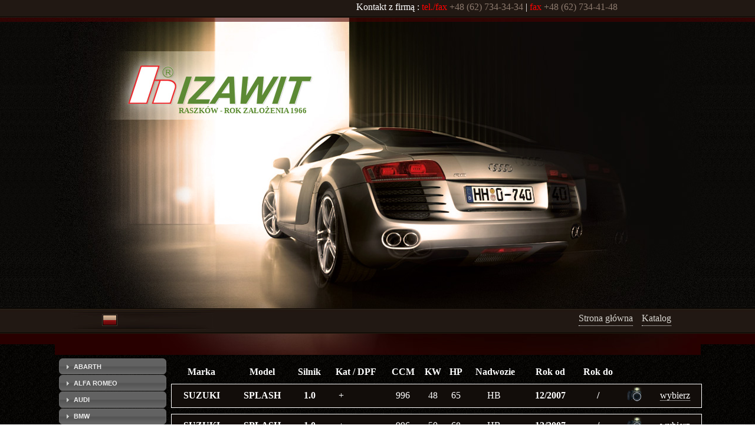

--- FILE ---
content_type: text/html
request_url: http://izawit.home.pl/izawit2011/katalog,marka,4590.html
body_size: 9061
content:
  <!DOCTYPE html PUBLIC "-//W3C//DTD XHTML 1.0 Strict//EN" "http://www.w3.org/TR/xhtml1/DTD/xhtml1-strict.dtd">

<html xmlns="http://www.w3.org/1999/xhtml" xml:lang="pl" lang="pl">

<head>
<title>
Izawit - KATALOG 
</title>
<meta http-equiv="content-type" content="text/html;charset=utf-8" />
<link href="lib/style/style.css" rel="stylesheet" type="text/css" />



<link href="lib/ui/css/izawit/iz.css" rel="stylesheet" type="text/css" />
<script type="text/javascript" src="lib/ui/js/jquery-1.5.1.min.js"> </script>
<script type="text/javascript" src="lib/ui/js/jquery-ui-1.8.12.custom.min.js"> </script>



    <script type="text/javascript" src="lib/lb/js/jquery.lightbox-0.5.js"></script>
    <link rel="stylesheet" type="text/css" href="lib/lb/css/jquery.lightbox-0.5.css" media="screen" />

</head>


<body>


<div id="header">
	<div id="belka_header">
<div class="belka_header_napis">Kontakt z firmą : <font color="red">tel./fax</font><font style="color:#8C7A6E"> +48 (62) 734-34-34</font> | <font color="red">fax</font><font style="color:#8C7A6E">  +48 (62) 734-41-48</font></div>
	</div>

</div>
<div id="logo_tlo">
<div id="logo"> 
<div id="napis_rok" style="color:#598A2E; font-size:13px;font-weight:bold">RASZKÓW - ROK ZAŁOŻENIA 1966</font></div>
<div id="napis_logo"></div>
<div class="clear"> </div>
</div>
</div>
<div id="belka_menu">
	<div id="belka_menu_center">
		<div id="belka_menu_center_flag">
			<a href="lang,0.html"><img alt="polish" src="lib/images/layout/flag_pl.jpg" /></a>&nbsp;
			<!-- <a href="lang,1.html"><img alt="english" src="lib/images/layout/flag_en.jpg" /></a>&nbsp;
			<a href="lang,2.html"><img alt="russian" src="lib/images/layout/flag_ru.jpg" /></a>&nbsp;
			<a href="lang,3.html"><img alt="deutsch" src="lib/images/layout/flag_de.jpg" /></a>&nbsp; -->
		</div>
		<div id="belka_menu_center_linki">
		<ul id="menu_linki">

		<li><a href="http://izawit.com.pl">Strona główna</a></li>
		<!--<li><a href="dzial,firma.html">O firmie</a></li> -->
		<li><a href="katalog.html">Katalog</a></li>
		<!-- <li><a href="dzial,cennik.html">Cennik</a></li>
		<li><a href="dzial,kontakt.html">Kontakt</a></li> -->
	
		</ul>
		</div >
	
	 </div>
</div>
<div id="main_content" style="margin-top:0px;color:white;">
	<div id="main_content_center">
		<div id="main_content_hd_bg_sec"> 
		<div id="text" style="width:1100px;">
		
			<table style="width:100%" style="color:white;" id="slider">
				<tr><th colspan=2>&nbsp;</th></tr>
				<tr><th colspan=2 style="line-height:8px;">&nbsp;</th></tr>
					<tr valign="top">
						<td style="width:200px;padding:5px;">
	
							<div id="accordion">
																	<div>
										<h3><a href="#">ABARTH</a></h3>
											<div>
												<ul class="modele_head" style="list-style: none;padding:0;margin: 0;">
																	
														<li><a class="modele" href="katalog,marka,4974.html#slider">GRANDE PUNTO</a><br></li>	
														<li style="height:5px;">&nbsp;</li>				
																									</ul>
											</div>
									</div>
																	<div>
										<h3><a href="#">ALFA ROMEO</a></h3>
											<div>
												<ul class="modele_head" style="list-style: none;padding:0;margin: 0;">
																	
														<li><a class="modele" href="katalog,marka,2685.html#slider">145</a><br></li>	
														<li style="height:5px;">&nbsp;</li>				
																	
														<li><a class="modele" href="katalog,marka,2688.html#slider">146</a><br></li>	
														<li style="height:5px;">&nbsp;</li>				
																	
														<li><a class="modele" href="katalog,marka,2963.html#slider">147</a><br></li>	
														<li style="height:5px;">&nbsp;</li>				
																	
														<li><a class="modele" href="katalog,marka,2690.html#slider">155</a><br></li>	
														<li style="height:5px;">&nbsp;</li>				
																	
														<li><a class="modele" href="katalog,marka,2691.html#slider">156</a><br></li>	
														<li style="height:5px;">&nbsp;</li>				
																	
														<li><a class="modele" href="katalog,marka,5263.html#slider">GT</a><br></li>	
														<li style="height:5px;">&nbsp;</li>				
																	
														<li><a class="modele" href="katalog,marka,5265.html#slider">GTV</a><br></li>	
														<li style="height:5px;">&nbsp;</li>				
																	
														<li><a class="modele" href="katalog,marka,5266.html#slider">SPIDER</a><br></li>	
														<li style="height:5px;">&nbsp;</li>				
																									</ul>
											</div>
									</div>
																	<div>
										<h3><a href="#">AUDI</a></h3>
											<div>
												<ul class="modele_head" style="list-style: none;padding:0;margin: 0;">
																	
														<li><a class="modele" href="katalog,marka,4091.html#slider">100</a><br></li>	
														<li style="height:5px;">&nbsp;</li>				
																	
														<li><a class="modele" href="katalog,marka,58.html#slider">80</a><br></li>	
														<li style="height:5px;">&nbsp;</li>				
																	
														<li><a class="modele" href="katalog,marka,69.html#slider">90</a><br></li>	
														<li style="height:5px;">&nbsp;</li>				
																	
														<li><a class="modele" href="katalog,marka,5084.html#slider">A1</a><br></li>	
														<li style="height:5px;">&nbsp;</li>				
																	
														<li><a class="modele" href="katalog,marka,3727.html#slider">A2</a><br></li>	
														<li style="height:5px;">&nbsp;</li>				
																	
														<li><a class="modele" href="katalog,marka,1.html#slider">A3</a><br></li>	
														<li style="height:5px;">&nbsp;</li>				
																	
														<li><a class="modele" href="katalog,marka,4040.html#slider">A3 SPORTBACK</a><br></li>	
														<li style="height:5px;">&nbsp;</li>				
																	
														<li><a class="modele" href="katalog,marka,50.html#slider">A4</a><br></li>	
														<li style="height:5px;">&nbsp;</li>				
																	
														<li><a class="modele" href="katalog,marka,4089.html#slider">A6</a><br></li>	
														<li style="height:5px;">&nbsp;</li>				
																	
														<li><a class="modele" href="katalog,marka,5296.html#slider">A6 AVANT QUATTRO</a><br></li>	
														<li style="height:5px;">&nbsp;</li>				
																	
														<li><a class="modele" href="katalog,marka,5297.html#slider">A6 QUATTRO</a><br></li>	
														<li style="height:5px;">&nbsp;</li>				
																	
														<li><a class="modele" href="katalog,marka,54.html#slider">CABRIO</a><br></li>	
														<li style="height:5px;">&nbsp;</li>				
																	
														<li><a class="modele" href="katalog,marka,55.html#slider">COUPE</a><br></li>	
														<li style="height:5px;">&nbsp;</li>				
																	
														<li><a class="modele" href="katalog,marka,4731.html#slider">TT</a><br></li>	
														<li style="height:5px;">&nbsp;</li>				
																									</ul>
											</div>
									</div>
																	<div>
										<h3><a href="#">BMW</a></h3>
											<div>
												<ul class="modele_head" style="list-style: none;padding:0;margin: 0;">
																	
														<li><a class="modele" href="katalog,marka,5452.html#slider">116</a><br></li>	
														<li style="height:5px;">&nbsp;</li>				
																	
														<li><a class="modele" href="katalog,marka,5453.html#slider">118</a><br></li>	
														<li style="height:5px;">&nbsp;</li>				
																	
														<li><a class="modele" href="katalog,marka,5454.html#slider">120</a><br></li>	
														<li style="height:5px;">&nbsp;</li>				
																	
														<li><a class="modele" href="katalog,marka,5420.html#slider">3 SERIES E46</a><br></li>	
														<li style="height:5px;">&nbsp;</li>				
																	
														<li><a class="modele" href="katalog,marka,4922.html#slider">316</a><br></li>	
														<li style="height:5px;">&nbsp;</li>				
																	
														<li><a class="modele" href="katalog,marka,134.html#slider">316i</a><br></li>	
														<li style="height:5px;">&nbsp;</li>				
																	
														<li><a class="modele" href="katalog,marka,2969.html#slider">318</a><br></li>	
														<li style="height:5px;">&nbsp;</li>				
																	
														<li><a class="modele" href="katalog,marka,4194.html#slider">318i</a><br></li>	
														<li style="height:5px;">&nbsp;</li>				
																	
														<li><a class="modele" href="katalog,marka,2973.html#slider">320</a><br></li>	
														<li style="height:5px;">&nbsp;</li>				
																	
														<li><a class="modele" href="katalog,marka,4199.html#slider">320i</a><br></li>	
														<li style="height:5px;">&nbsp;</li>				
																	
														<li><a class="modele" href="katalog,marka,4202.html#slider">323i</a><br></li>	
														<li style="height:5px;">&nbsp;</li>				
																	
														<li><a class="modele" href="katalog,marka,5307.html#slider">5 SERIES E34</a><br></li>	
														<li style="height:5px;">&nbsp;</li>				
																	
														<li><a class="modele" href="katalog,marka,2880.html#slider">520i</a><br></li>	
														<li style="height:5px;">&nbsp;</li>				
																	
														<li><a class="modele" href="katalog,marka,2881.html#slider">523i</a><br></li>	
														<li style="height:5px;">&nbsp;</li>				
																	
														<li><a class="modele" href="katalog,marka,138.html#slider">525</a><br></li>	
														<li style="height:5px;">&nbsp;</li>				
																									</ul>
											</div>
									</div>
																	<div>
										<h3><a href="#">CHEVROLET</a></h3>
											<div>
												<ul class="modele_head" style="list-style: none;padding:0;margin: 0;">
																	
														<li><a class="modele" href="katalog,marka,5070.html#slider">AVEO</a><br></li>	
														<li style="height:5px;">&nbsp;</li>				
																	
														<li><a class="modele" href="katalog,marka,5565.html#slider">AVEO II</a><br></li>	
														<li style="height:5px;">&nbsp;</li>				
																	
														<li><a class="modele" href="katalog,marka,5616.html#slider">CAPTIVA</a><br></li>	
														<li style="height:5px;">&nbsp;</li>				
																	
														<li><a class="modele" href="katalog,marka,5328.html#slider">CRUZE</a><br></li>	
														<li style="height:5px;">&nbsp;</li>				
																	
														<li><a class="modele" href="katalog,marka,4744.html#slider">LACETTI</a><br></li>	
														<li style="height:5px;">&nbsp;</li>				
																	
														<li><a class="modele" href="katalog,marka,4963.html#slider">MALIBU</a><br></li>	
														<li style="height:5px;">&nbsp;</li>				
																	
														<li><a class="modele" href="katalog,marka,4748.html#slider">MATIZ</a><br></li>	
														<li style="height:5px;">&nbsp;</li>				
																	
														<li><a class="modele" href="katalog,marka,4911.html#slider">NUBIRA</a><br></li>	
														<li style="height:5px;">&nbsp;</li>				
																	
														<li><a class="modele" href="katalog,marka,5458.html#slider">ORLANDO</a><br></li>	
														<li style="height:5px;">&nbsp;</li>				
																	
														<li><a class="modele" href="katalog,marka,4906.html#slider">SPARK</a><br></li>	
														<li style="height:5px;">&nbsp;</li>				
																	
														<li><a class="modele" href="katalog,marka,4790.html#slider">TACUMA</a><br></li>	
														<li style="height:5px;">&nbsp;</li>				
																	
														<li><a class="modele" href="katalog,marka,5189.html#slider">TRAX</a><br></li>	
														<li style="height:5px;">&nbsp;</li>				
																									</ul>
											</div>
									</div>
																	<div>
										<h3><a href="#">CHRYSLER</a></h3>
											<div>
												<ul class="modele_head" style="list-style: none;padding:0;margin: 0;">
																	
														<li><a class="modele" href="katalog,marka,2576.html#slider">GRAND VOYAGER</a><br></li>	
														<li style="height:5px;">&nbsp;</li>				
																	
														<li><a class="modele" href="katalog,marka,3705.html#slider">PT CRUISER</a><br></li>	
														<li style="height:5px;">&nbsp;</li>				
																	
														<li><a class="modele" href="katalog,marka,4648.html#slider">VOYAGER</a><br></li>	
														<li style="height:5px;">&nbsp;</li>				
																									</ul>
											</div>
									</div>
																	<div>
										<h3><a href="#">CITROEN</a></h3>
											<div>
												<ul class="modele_head" style="list-style: none;padding:0;margin: 0;">
																	
														<li><a class="modele" href="katalog,marka,140.html#slider">AX</a><br></li>	
														<li style="height:5px;">&nbsp;</li>				
																	
														<li><a class="modele" href="katalog,marka,160.html#slider">BERLINGO</a><br></li>	
														<li style="height:5px;">&nbsp;</li>				
																	
														<li><a class="modele" href="katalog,marka,4880.html#slider">BERLINGO II</a><br></li>	
														<li style="height:5px;">&nbsp;</li>				
																	
														<li><a class="modele" href="katalog,marka,5611.html#slider">C-CROSSER</a><br></li>	
														<li style="height:5px;">&nbsp;</li>				
																	
														<li><a class="modele" href="katalog,marka,5576.html#slider">C-ELYSEE</a><br></li>	
														<li style="height:5px;">&nbsp;</li>				
																	
														<li><a class="modele" href="katalog,marka,3087.html#slider">C1</a><br></li>	
														<li style="height:5px;">&nbsp;</li>				
																	
														<li><a class="modele" href="katalog,marka,196.html#slider">C15D</a><br></li>	
														<li style="height:5px;">&nbsp;</li>				
																	
														<li><a class="modele" href="katalog,marka,195.html#slider">C15E</a><br></li>	
														<li style="height:5px;">&nbsp;</li>				
																	
														<li><a class="modele" href="katalog,marka,2878.html#slider">C2</a><br></li>	
														<li style="height:5px;">&nbsp;</li>				
																	
														<li><a class="modele" href="katalog,marka,202.html#slider">C25D</a><br></li>	
														<li style="height:5px;">&nbsp;</li>				
																	
														<li><a class="modele" href="katalog,marka,200.html#slider">C25E</a><br></li>	
														<li style="height:5px;">&nbsp;</li>				
																	
														<li><a class="modele" href="katalog,marka,2879.html#slider">C3</a><br></li>	
														<li style="height:5px;">&nbsp;</li>				
																	
														<li><a class="modele" href="katalog,marka,3332.html#slider">C3 PLURIEL</a><br></li>	
														<li style="height:5px;">&nbsp;</li>				
																	
														<li><a class="modele" href="katalog,marka,2212.html#slider">C4</a><br></li>	
														<li style="height:5px;">&nbsp;</li>				
																	
														<li><a class="modele" href="katalog,marka,4582.html#slider">C4 GRAND PICASSO</a><br></li>	
														<li style="height:5px;">&nbsp;</li>				
																	
														<li><a class="modele" href="katalog,marka,4581.html#slider">C4 PICASSO</a><br></li>	
														<li style="height:5px;">&nbsp;</li>				
																	
														<li><a class="modele" href="katalog,marka,190.html#slider">C5</a><br></li>	
														<li style="height:5px;">&nbsp;</li>				
																	
														<li><a class="modele" href="katalog,marka,3335.html#slider">C8</a><br></li>	
														<li style="height:5px;">&nbsp;</li>				
																	
														<li><a class="modele" href="katalog,marka,5498.html#slider">DS4</a><br></li>	
														<li style="height:5px;">&nbsp;</li>				
																	
														<li><a class="modele" href="katalog,marka,214.html#slider">EVASION</a><br></li>	
														<li style="height:5px;">&nbsp;</li>				
																	
														<li><a class="modele" href="katalog,marka,228.html#slider">JUMPER I</a><br></li>	
														<li style="height:5px;">&nbsp;</li>				
																	
														<li><a class="modele" href="katalog,marka,3287.html#slider">JUMPER II</a><br></li>	
														<li style="height:5px;">&nbsp;</li>				
																	
														<li><a class="modele" href="katalog,marka,3867.html#slider">JUMPER III</a><br></li>	
														<li style="height:5px;">&nbsp;</li>				
																	
														<li><a class="modele" href="katalog,marka,267.html#slider">JUMPY</a><br></li>	
														<li style="height:5px;">&nbsp;</li>				
																	
														<li><a class="modele" href="katalog,marka,4183.html#slider">NEMO</a><br></li>	
														<li style="height:5px;">&nbsp;</li>				
																	
														<li><a class="modele" href="katalog,marka,266.html#slider">SAXO</a><br></li>	
														<li style="height:5px;">&nbsp;</li>				
																	
														<li><a class="modele" href="katalog,marka,3662.html#slider">VISA</a><br></li>	
														<li style="height:5px;">&nbsp;</li>				
																	
														<li><a class="modele" href="katalog,marka,304.html#slider">XANTIA</a><br></li>	
														<li style="height:5px;">&nbsp;</li>				
																	
														<li><a class="modele" href="katalog,marka,323.html#slider">XM</a><br></li>	
														<li style="height:5px;">&nbsp;</li>				
																	
														<li><a class="modele" href="katalog,marka,331.html#slider">XSARA</a><br></li>	
														<li style="height:5px;">&nbsp;</li>				
																	
														<li><a class="modele" href="katalog,marka,361.html#slider">XSARA PICASSO</a><br></li>	
														<li style="height:5px;">&nbsp;</li>				
																	
														<li><a class="modele" href="katalog,marka,188.html#slider">ZX</a><br></li>	
														<li style="height:5px;">&nbsp;</li>				
																									</ul>
											</div>
									</div>
																	<div>
										<h3><a href="#">DACIA</a></h3>
											<div>
												<ul class="modele_head" style="list-style: none;padding:0;margin: 0;">
																	
														<li><a class="modele" href="katalog,marka,5604.html#slider">DOKKER</a><br></li>	
														<li style="height:5px;">&nbsp;</li>				
																	
														<li><a class="modele" href="katalog,marka,4712.html#slider">DUSTER</a><br></li>	
														<li style="height:5px;">&nbsp;</li>				
																	
														<li><a class="modele" href="katalog,marka,5526.html#slider">LODGY</a><br></li>	
														<li style="height:5px;">&nbsp;</li>				
																	
														<li><a class="modele" href="katalog,marka,713.html#slider">LOGAN</a><br></li>	
														<li style="height:5px;">&nbsp;</li>				
																	
														<li><a class="modele" href="katalog,marka,5549.html#slider">LOGAN II</a><br></li>	
														<li style="height:5px;">&nbsp;</li>				
																	
														<li><a class="modele" href="katalog,marka,5625.html#slider">LOGAN II MCV</a><br></li>	
														<li style="height:5px;">&nbsp;</li>				
																	
														<li><a class="modele" href="katalog,marka,2908.html#slider">NOVA</a><br></li>	
														<li style="height:5px;">&nbsp;</li>				
																	
														<li><a class="modele" href="katalog,marka,4370.html#slider">SANDERO</a><br></li>	
														<li style="height:5px;">&nbsp;</li>				
																	
														<li><a class="modele" href="katalog,marka,5551.html#slider">SANDERO II</a><br></li>	
														<li style="height:5px;">&nbsp;</li>				
																									</ul>
											</div>
									</div>
																	<div>
										<h3><a href="#">DAEWOO</a></h3>
											<div>
												<ul class="modele_head" style="list-style: none;padding:0;margin: 0;">
																	
														<li><a class="modele" href="katalog,marka,374.html#slider">ESPERO</a><br></li>	
														<li style="height:5px;">&nbsp;</li>				
																	
														<li><a class="modele" href="katalog,marka,5067.html#slider">EVANDA</a><br></li>	
														<li style="height:5px;">&nbsp;</li>				
																	
														<li><a class="modele" href="katalog,marka,2989.html#slider">KALOS</a><br></li>	
														<li style="height:5px;">&nbsp;</li>				
																	
														<li><a class="modele" href="katalog,marka,4746.html#slider">LACETTI</a><br></li>	
														<li style="height:5px;">&nbsp;</li>				
																	
														<li><a class="modele" href="katalog,marka,381.html#slider">LANOS</a><br></li>	
														<li style="height:5px;">&nbsp;</li>				
																	
														<li><a class="modele" href="katalog,marka,395.html#slider">LEGANZA</a><br></li>	
														<li style="height:5px;">&nbsp;</li>				
																	
														<li><a class="modele" href="katalog,marka,2994.html#slider">LUBLIN</a><br></li>	
														<li style="height:5px;">&nbsp;</li>				
																	
														<li><a class="modele" href="katalog,marka,2997.html#slider">LUBLIN II</a><br></li>	
														<li style="height:5px;">&nbsp;</li>				
																	
														<li><a class="modele" href="katalog,marka,3001.html#slider">LUBLIN III</a><br></li>	
														<li style="height:5px;">&nbsp;</li>				
																	
														<li><a class="modele" href="katalog,marka,397.html#slider">MATIZ</a><br></li>	
														<li style="height:5px;">&nbsp;</li>				
																	
														<li><a class="modele" href="katalog,marka,4990.html#slider">MUSSO</a><br></li>	
														<li style="height:5px;">&nbsp;</li>				
																	
														<li><a class="modele" href="katalog,marka,398.html#slider">NEXIA</a><br></li>	
														<li style="height:5px;">&nbsp;</li>				
																	
														<li><a class="modele" href="katalog,marka,377.html#slider">NUBIRA</a><br></li>	
														<li style="height:5px;">&nbsp;</li>				
																	
														<li><a class="modele" href="katalog,marka,2954.html#slider">NUBIRA II </a><br></li>	
														<li style="height:5px;">&nbsp;</li>				
																	
														<li><a class="modele" href="katalog,marka,4908.html#slider">SPARK</a><br></li>	
														<li style="height:5px;">&nbsp;</li>				
																	
														<li><a class="modele" href="katalog,marka,1658.html#slider">TACUMA</a><br></li>	
														<li style="height:5px;">&nbsp;</li>				
																	
														<li><a class="modele" href="katalog,marka,407.html#slider">TICO</a><br></li>	
														<li style="height:5px;">&nbsp;</li>				
																									</ul>
											</div>
									</div>
																	<div>
										<h3><a href="#">DAIHATSU</a></h3>
											<div>
												<ul class="modele_head" style="list-style: none;padding:0;margin: 0;">
																	
														<li><a class="modele" href="katalog,marka,5319.html#slider">CHARADE</a><br></li>	
														<li style="height:5px;">&nbsp;</li>				
																	
														<li><a class="modele" href="katalog,marka,4664.html#slider">CUORE</a><br></li>	
														<li style="height:5px;">&nbsp;</li>				
																	
														<li><a class="modele" href="katalog,marka,4665.html#slider">MOVE</a><br></li>	
														<li style="height:5px;">&nbsp;</li>				
																	
														<li><a class="modele" href="katalog,marka,4663.html#slider">SIRION</a><br></li>	
														<li style="height:5px;">&nbsp;</li>				
																	
														<li><a class="modele" href="katalog,marka,4666.html#slider">YRV</a><br></li>	
														<li style="height:5px;">&nbsp;</li>				
																									</ul>
											</div>
									</div>
																	<div>
										<h3><a href="#">FIAT</a></h3>
											<div>
												<ul class="modele_head" style="list-style: none;padding:0;margin: 0;">
																	
														<li><a class="modele" href="katalog,marka,4927.html#slider">500</a><br></li>	
														<li style="height:5px;">&nbsp;</li>				
																	
														<li><a class="modele" href="katalog,marka,3285.html#slider">ALBEA</a><br></li>	
														<li style="height:5px;">&nbsp;</li>				
																	
														<li><a class="modele" href="katalog,marka,408.html#slider">BRAVA</a><br></li>	
														<li style="height:5px;">&nbsp;</li>				
																	
														<li><a class="modele" href="katalog,marka,409.html#slider">BRAVO</a><br></li>	
														<li style="height:5px;">&nbsp;</li>				
																	
														<li><a class="modele" href="katalog,marka,4031.html#slider">BRAVO II</a><br></li>	
														<li style="height:5px;">&nbsp;</li>				
																	
														<li><a class="modele" href="katalog,marka,428.html#slider">CINQUECENTO</a><br></li>	
														<li style="height:5px;">&nbsp;</li>				
																	
														<li><a class="modele" href="katalog,marka,4933.html#slider">CROMA</a><br></li>	
														<li style="height:5px;">&nbsp;</li>				
																	
														<li><a class="modele" href="katalog,marka,434.html#slider">DOBLO</a><br></li>	
														<li style="height:5px;">&nbsp;</li>				
																	
														<li><a class="modele" href="katalog,marka,203.html#slider">DUCATO</a><br></li>	
														<li style="height:5px;">&nbsp;</li>				
																	
														<li><a class="modele" href="katalog,marka,233.html#slider">DUCATO II</a><br></li>	
														<li style="height:5px;">&nbsp;</li>				
																	
														<li><a class="modele" href="katalog,marka,3289.html#slider">DUCATO III</a><br></li>	
														<li style="height:5px;">&nbsp;</li>				
																	
														<li><a class="modele" href="katalog,marka,3869.html#slider">DUCATO IV</a><br></li>	
														<li style="height:5px;">&nbsp;</li>				
																	
														<li><a class="modele" href="katalog,marka,4379.html#slider">FIORINO II</a><br></li>	
														<li style="height:5px;">&nbsp;</li>				
																	
														<li><a class="modele" href="katalog,marka,5306.html#slider">FREEMONT</a><br></li>	
														<li style="height:5px;">&nbsp;</li>				
																	
														<li><a class="modele" href="katalog,marka,3639.html#slider">GRANDE PUNTO</a><br></li>	
														<li style="height:5px;">&nbsp;</li>				
																	
														<li><a class="modele" href="katalog,marka,3720.html#slider">IDEA</a><br></li>	
														<li style="height:5px;">&nbsp;</li>				
																	
														<li><a class="modele" href="katalog,marka,422.html#slider">MAREA</a><br></li>	
														<li style="height:5px;">&nbsp;</li>				
																	
														<li><a class="modele" href="katalog,marka,4034.html#slider">MULTIPLA</a><br></li>	
														<li style="height:5px;">&nbsp;</li>				
																	
														<li><a class="modele" href="katalog,marka,440.html#slider">PALIO</a><br></li>	
														<li style="height:5px;">&nbsp;</li>				
																	
														<li><a class="modele" href="katalog,marka,3711.html#slider">PANDA I</a><br></li>	
														<li style="height:5px;">&nbsp;</li>				
																	
														<li><a class="modele" href="katalog,marka,443.html#slider">PANDA II</a><br></li>	
														<li style="height:5px;">&nbsp;</li>				
																	
														<li><a class="modele" href="katalog,marka,445.html#slider">PUNTO I</a><br></li>	
														<li style="height:5px;">&nbsp;</li>				
																	
														<li><a class="modele" href="katalog,marka,462.html#slider">PUNTO II</a><br></li>	
														<li style="height:5px;">&nbsp;</li>				
																	
														<li><a class="modele" href="katalog,marka,4381.html#slider">QUBO</a><br></li>	
														<li style="height:5px;">&nbsp;</li>				
																	
														<li><a class="modele" href="katalog,marka,4972.html#slider">QUBO II</a><br></li>	
														<li style="height:5px;">&nbsp;</li>				
																	
														<li><a class="modele" href="katalog,marka,271.html#slider">SCUDO</a><br></li>	
														<li style="height:5px;">&nbsp;</li>				
																	
														<li><a class="modele" href="katalog,marka,4940.html#slider">SEDICI</a><br></li>	
														<li style="height:5px;">&nbsp;</li>				
																	
														<li><a class="modele" href="katalog,marka,464.html#slider">SEICENTO</a><br></li>	
														<li style="height:5px;">&nbsp;</li>				
																	
														<li><a class="modele" href="katalog,marka,467.html#slider">SIENA</a><br></li>	
														<li style="height:5px;">&nbsp;</li>				
																	
														<li><a class="modele" href="katalog,marka,469.html#slider">STILO</a><br></li>	
														<li style="height:5px;">&nbsp;</li>				
																	
														<li><a class="modele" href="katalog,marka,472.html#slider">TEMPRA</a><br></li>	
														<li style="height:5px;">&nbsp;</li>				
																	
														<li><a class="modele" href="katalog,marka,475.html#slider">TIPO</a><br></li>	
														<li style="height:5px;">&nbsp;</li>				
																	
														<li><a class="modele" href="katalog,marka,5401.html#slider">TIPO II</a><br></li>	
														<li style="height:5px;">&nbsp;</li>				
																	
														<li><a class="modele" href="katalog,marka,219.html#slider">ULYSSE</a><br></li>	
														<li style="height:5px;">&nbsp;</li>				
																	
														<li><a class="modele" href="katalog,marka,3338.html#slider">ULYSSE II</a><br></li>	
														<li style="height:5px;">&nbsp;</li>				
																	
														<li><a class="modele" href="katalog,marka,489.html#slider">UNO</a><br></li>	
														<li style="height:5px;">&nbsp;</li>				
																									</ul>
											</div>
									</div>
																	<div>
										<h3><a href="#">FORD</a></h3>
											<div>
												<ul class="modele_head" style="list-style: none;padding:0;margin: 0;">
																	
														<li><a class="modele" href="katalog,marka,5399.html#slider">B-MAX</a><br></li>	
														<li style="height:5px;">&nbsp;</li>				
																	
														<li><a class="modele" href="katalog,marka,4983.html#slider">C-MAX</a><br></li>	
														<li style="height:5px;">&nbsp;</li>				
																	
														<li><a class="modele" href="katalog,marka,509.html#slider">ESCORT</a><br></li>	
														<li style="height:5px;">&nbsp;</li>				
																	
														<li><a class="modele" href="katalog,marka,620.html#slider">FIESTA</a><br></li>	
														<li style="height:5px;">&nbsp;</li>				
																	
														<li><a class="modele" href="katalog,marka,650.html#slider">FOCUS</a><br></li>	
														<li style="height:5px;">&nbsp;</li>				
																	
														<li><a class="modele" href="katalog,marka,3260.html#slider">FOCUS C-MAX</a><br></li>	
														<li style="height:5px;">&nbsp;</li>				
																	
														<li><a class="modele" href="katalog,marka,4452.html#slider">FOCUS CC</a><br></li>	
														<li style="height:5px;">&nbsp;</li>				
																	
														<li><a class="modele" href="katalog,marka,3029.html#slider">FUSION</a><br></li>	
														<li style="height:5px;">&nbsp;</li>				
																	
														<li><a class="modele" href="katalog,marka,664.html#slider">GALAXY</a><br></li>	
														<li style="height:5px;">&nbsp;</li>				
																	
														<li><a class="modele" href="katalog,marka,665.html#slider">KA</a><br></li>	
														<li style="height:5px;">&nbsp;</li>				
																	
														<li><a class="modele" href="katalog,marka,4777.html#slider">KUGA</a><br></li>	
														<li style="height:5px;">&nbsp;</li>				
																	
														<li><a class="modele" href="katalog,marka,5461.html#slider">KUGA II</a><br></li>	
														<li style="height:5px;">&nbsp;</li>				
																	
														<li><a class="modele" href="katalog,marka,669.html#slider">MAVERICK</a><br></li>	
														<li style="height:5px;">&nbsp;</li>				
																	
														<li><a class="modele" href="katalog,marka,680.html#slider">MONDEO</a><br></li>	
														<li style="height:5px;">&nbsp;</li>				
																	
														<li><a class="modele" href="katalog,marka,5246.html#slider">MONDEO III</a><br></li>	
														<li style="height:5px;">&nbsp;</li>				
																	
														<li><a class="modele" href="katalog,marka,4104.html#slider">MONDEO IV</a><br></li>	
														<li style="height:5px;">&nbsp;</li>				
																	
														<li><a class="modele" href="katalog,marka,524.html#slider">ORION</a><br></li>	
														<li style="height:5px;">&nbsp;</li>				
																	
														<li><a class="modele" href="katalog,marka,694.html#slider">PROBE</a><br></li>	
														<li style="height:5px;">&nbsp;</li>				
																	
														<li><a class="modele" href="katalog,marka,631.html#slider">PUMA</a><br></li>	
														<li style="height:5px;">&nbsp;</li>				
																	
														<li><a class="modele" href="katalog,marka,3692.html#slider">S-MAX</a><br></li>	
														<li style="height:5px;">&nbsp;</li>				
																	
														<li><a class="modele" href="katalog,marka,695.html#slider">SCORPIO</a><br></li>	
														<li style="height:5px;">&nbsp;</li>				
																	
														<li><a class="modele" href="katalog,marka,700.html#slider">SIERRA</a><br></li>	
														<li style="height:5px;">&nbsp;</li>				
																	
														<li><a class="modele" href="katalog,marka,1056.html#slider">TOURNEO</a><br></li>	
														<li style="height:5px;">&nbsp;</li>				
																	
														<li><a class="modele" href="katalog,marka,1060.html#slider">TRANSIT</a><br></li>	
														<li style="height:5px;">&nbsp;</li>				
																	
														<li><a class="modele" href="katalog,marka,3907.html#slider">TRANSIT CONNECT</a><br></li>	
														<li style="height:5px;">&nbsp;</li>				
																	
														<li><a class="modele" href="katalog,marka,5554.html#slider">TRANSIT CUSTOM</a><br></li>	
														<li style="height:5px;">&nbsp;</li>				
																									</ul>
											</div>
									</div>
																	<div>
										<h3><a href="#">HONDA</a></h3>
											<div>
												<ul class="modele_head" style="list-style: none;padding:0;margin: 0;">
																	
														<li><a class="modele" href="katalog,marka,2387.html#slider">ACCORD</a><br></li>	
														<li style="height:5px;">&nbsp;</li>				
																	
														<li><a class="modele" href="katalog,marka,5199.html#slider">CITY</a><br></li>	
														<li style="height:5px;">&nbsp;</li>				
																	
														<li><a class="modele" href="katalog,marka,642.html#slider">CIVIC</a><br></li>	
														<li style="height:5px;">&nbsp;</li>				
																	
														<li><a class="modele" href="katalog,marka,2407.html#slider">CIVIC CRX</a><br></li>	
														<li style="height:5px;">&nbsp;</li>				
																	
														<li><a class="modele" href="katalog,marka,2410.html#slider">CONCERTO</a><br></li>	
														<li style="height:5px;">&nbsp;</li>				
																	
														<li><a class="modele" href="katalog,marka,3665.html#slider">CR-V</a><br></li>	
														<li style="height:5px;">&nbsp;</li>				
																	
														<li><a class="modele" href="katalog,marka,5196.html#slider">FR-V</a><br></li>	
														<li style="height:5px;">&nbsp;</li>				
																	
														<li><a class="modele" href="katalog,marka,4192.html#slider">JAZZ</a><br></li>	
														<li style="height:5px;">&nbsp;</li>				
																	
														<li><a class="modele" href="katalog,marka,5521.html#slider">STREAM</a><br></li>	
														<li style="height:5px;">&nbsp;</li>				
																									</ul>
											</div>
									</div>
																	<div>
										<h3><a href="#">HYUNDAI</a></h3>
											<div>
												<ul class="modele_head" style="list-style: none;padding:0;margin: 0;">
																	
														<li><a class="modele" href="katalog,marka,2454.html#slider">ACCENT</a><br></li>	
														<li style="height:5px;">&nbsp;</li>				
																	
														<li><a class="modele" href="katalog,marka,3315.html#slider">ATOS</a><br></li>	
														<li style="height:5px;">&nbsp;</li>				
																	
														<li><a class="modele" href="katalog,marka,2460.html#slider">EXCEL</a><br></li>	
														<li style="height:5px;">&nbsp;</li>				
																	
														<li><a class="modele" href="katalog,marka,3319.html#slider">GETZ</a><br></li>	
														<li style="height:5px;">&nbsp;</li>				
																	
														<li><a class="modele" href="katalog,marka,5202.html#slider">i10</a><br></li>	
														<li style="height:5px;">&nbsp;</li>				
																	
														<li><a class="modele" href="katalog,marka,5160.html#slider">i20</a><br></li>	
														<li style="height:5px;">&nbsp;</li>				
																	
														<li><a class="modele" href="katalog,marka,4855.html#slider">i30</a><br></li>	
														<li style="height:5px;">&nbsp;</li>				
																	
														<li><a class="modele" href="katalog,marka,5099.html#slider">ix20 (CZECH PLANT)</a><br></li>	
														<li style="height:5px;">&nbsp;</li>				
																	
														<li><a class="modele" href="katalog,marka,4951.html#slider">ix35</a><br></li>	
														<li style="height:5px;">&nbsp;</li>				
																	
														<li><a class="modele" href="katalog,marka,4207.html#slider">MATRIX</a><br></li>	
														<li style="height:5px;">&nbsp;</li>				
																	
														<li><a class="modele" href="katalog,marka,2448.html#slider">PONY</a><br></li>	
														<li style="height:5px;">&nbsp;</li>				
																	
														<li><a class="modele" href="katalog,marka,3317.html#slider">SANTA FE</a><br></li>	
														<li style="height:5px;">&nbsp;</li>				
																	
														<li><a class="modele" href="katalog,marka,5362.html#slider">SONATA</a><br></li>	
														<li style="height:5px;">&nbsp;</li>				
																	
														<li><a class="modele" href="katalog,marka,5083.html#slider">STAREX</a><br></li>	
														<li style="height:5px;">&nbsp;</li>				
																	
														<li><a class="modele" href="katalog,marka,4887.html#slider">TERRACAN</a><br></li>	
														<li style="height:5px;">&nbsp;</li>				
																	
														<li><a class="modele" href="katalog,marka,5341.html#slider">TUCSON</a><br></li>	
														<li style="height:5px;">&nbsp;</li>				
																									</ul>
											</div>
									</div>
																	<div>
										<h3><a href="#">ISUZU</a></h3>
											<div>
												<ul class="modele_head" style="list-style: none;padding:0;margin: 0;">
																	
														<li><a class="modele" href="katalog,marka,5623.html#slider">D-MAX</a><br></li>	
														<li style="height:5px;">&nbsp;</li>				
																									</ul>
											</div>
									</div>
																	<div>
										<h3><a href="#">IVECO</a></h3>
											<div>
												<ul class="modele_head" style="list-style: none;padding:0;margin: 0;">
																	
														<li><a class="modele" href="katalog,marka,822.html#slider">DAILY</a><br></li>	
														<li style="height:5px;">&nbsp;</li>				
																									</ul>
											</div>
									</div>
																	<div>
										<h3><a href="#">JEEP</a></h3>
											<div>
												<ul class="modele_head" style="list-style: none;padding:0;margin: 0;">
																	
														<li><a class="modele" href="katalog,marka,4924.html#slider">GRAND CHEROKEE II</a><br></li>	
														<li style="height:5px;">&nbsp;</li>				
																									</ul>
											</div>
									</div>
																	<div>
										<h3><a href="#">KIA</a></h3>
											<div>
												<ul class="modele_head" style="list-style: none;padding:0;margin: 0;">
																	
														<li><a class="modele" href="katalog,marka,2534.html#slider">BESTA</a><br></li>	
														<li style="height:5px;">&nbsp;</li>				
																	
														<li><a class="modele" href="katalog,marka,3244.html#slider">CARNIVAL</a><br></li>	
														<li style="height:5px;">&nbsp;</li>				
																	
														<li><a class="modele" href="katalog,marka,4847.html#slider">CEE'D</a><br></li>	
														<li style="height:5px;">&nbsp;</li>				
																	
														<li><a class="modele" href="katalog,marka,5040.html#slider">K2500</a><br></li>	
														<li style="height:5px;">&nbsp;</li>				
																	
														<li><a class="modele" href="katalog,marka,4863.html#slider">K2700</a><br></li>	
														<li style="height:5px;">&nbsp;</li>				
																	
														<li><a class="modele" href="katalog,marka,2540.html#slider">LEO</a><br></li>	
														<li style="height:5px;">&nbsp;</li>				
																	
														<li><a class="modele" href="katalog,marka,4226.html#slider">PICANTO</a><br></li>	
														<li style="height:5px;">&nbsp;</li>				
																	
														<li><a class="modele" href="katalog,marka,2535.html#slider">PRIDE</a><br></li>	
														<li style="height:5px;">&nbsp;</li>				
																	
														<li><a class="modele" href="katalog,marka,4849.html#slider">PRO CEE'D</a><br></li>	
														<li style="height:5px;">&nbsp;</li>				
																	
														<li><a class="modele" href="katalog,marka,4230.html#slider">RIO</a><br></li>	
														<li style="height:5px;">&nbsp;</li>				
																	
														<li><a class="modele" href="katalog,marka,2536.html#slider">SEPHIA</a><br></li>	
														<li style="height:5px;">&nbsp;</li>				
																	
														<li><a class="modele" href="katalog,marka,4843.html#slider">SHUMA</a><br></li>	
														<li style="height:5px;">&nbsp;</li>				
																	
														<li><a class="modele" href="katalog,marka,5161.html#slider">SORENTO</a><br></li>	
														<li style="height:5px;">&nbsp;</li>				
																	
														<li><a class="modele" href="katalog,marka,2541.html#slider">SPORTAGE</a><br></li>	
														<li style="height:5px;">&nbsp;</li>				
																	
														<li><a class="modele" href="katalog,marka,5097.html#slider">VENGA</a><br></li>	
														<li style="height:5px;">&nbsp;</li>				
																									</ul>
											</div>
									</div>
																	<div>
										<h3><a href="#">LADA</a></h3>
											<div>
												<ul class="modele_head" style="list-style: none;padding:0;margin: 0;">
																	
														<li><a class="modele" href="katalog,marka,5468.html#slider">LARGUS</a><br></li>	
														<li style="height:5px;">&nbsp;</li>				
																									</ul>
											</div>
									</div>
																	<div>
										<h3><a href="#">LANCIA</a></h3>
											<div>
												<ul class="modele_head" style="list-style: none;padding:0;margin: 0;">
																	
														<li><a class="modele" href="katalog,marka,3638.html#slider">LYBRA</a><br></li>	
														<li style="height:5px;">&nbsp;</li>				
																	
														<li><a class="modele" href="katalog,marka,3722.html#slider">MUSA</a><br></li>	
														<li style="height:5px;">&nbsp;</li>				
																	
														<li><a class="modele" href="katalog,marka,3343.html#slider">PHEDRA</a><br></li>	
														<li style="height:5px;">&nbsp;</li>				
																	
														<li><a class="modele" href="katalog,marka,456.html#slider">Y</a><br></li>	
														<li style="height:5px;">&nbsp;</li>				
																	
														<li><a class="modele" href="katalog,marka,3714.html#slider">Y10</a><br></li>	
														<li style="height:5px;">&nbsp;</li>				
																	
														<li><a class="modele" href="katalog,marka,4030.html#slider">YPSILON</a><br></li>	
														<li style="height:5px;">&nbsp;</li>				
																	
														<li><a class="modele" href="katalog,marka,2165.html#slider">ZETA</a><br></li>	
														<li style="height:5px;">&nbsp;</li>				
																									</ul>
											</div>
									</div>
																	<div>
										<h3><a href="#">LAND ROVER</a></h3>
											<div>
												<ul class="modele_head" style="list-style: none;padding:0;margin: 0;">
																	
														<li><a class="modele" href="katalog,marka,3174.html#slider">FREELANDER</a><br></li>	
														<li style="height:5px;">&nbsp;</li>				
																									</ul>
											</div>
									</div>
																	<div>
										<h3><a href="#">LEXUS</a></h3>
											<div>
												<ul class="modele_head" style="list-style: none;padding:0;margin: 0;">
																	
														<li><a class="modele" href="katalog,marka,5397.html#slider">GS 300</a><br></li>	
														<li style="height:5px;">&nbsp;</li>				
																	
														<li><a class="modele" href="katalog,marka,5395.html#slider">GS 350</a><br></li>	
														<li style="height:5px;">&nbsp;</li>				
																	
														<li><a class="modele" href="katalog,marka,5396.html#slider">GS 450</a><br></li>	
														<li style="height:5px;">&nbsp;</li>				
																	
														<li><a class="modele" href="katalog,marka,5448.html#slider">IS 250</a><br></li>	
														<li style="height:5px;">&nbsp;</li>				
																	
														<li><a class="modele" href="katalog,marka,5459.html#slider">RX 400H</a><br></li>	
														<li style="height:5px;">&nbsp;</li>				
																									</ul>
											</div>
									</div>
																	<div>
										<h3><a href="#">MAZDA</a></h3>
											<div>
												<ul class="modele_head" style="list-style: none;padding:0;margin: 0;">
																	
														<li><a class="modele" href="katalog,marka,635.html#slider">121</a><br></li>	
														<li style="height:5px;">&nbsp;</li>				
																	
														<li><a class="modele" href="katalog,marka,3718.html#slider">2</a><br></li>	
														<li style="height:5px;">&nbsp;</li>				
																	
														<li><a class="modele" href="katalog,marka,3263.html#slider">3</a><br></li>	
														<li style="height:5px;">&nbsp;</li>				
																	
														<li><a class="modele" href="katalog,marka,2293.html#slider">323</a><br></li>	
														<li style="height:5px;">&nbsp;</li>				
																	
														<li><a class="modele" href="katalog,marka,2339.html#slider">323 F</a><br></li>	
														<li style="height:5px;">&nbsp;</li>				
																	
														<li><a class="modele" href="katalog,marka,2332.html#slider">323 P</a><br></li>	
														<li style="height:5px;">&nbsp;</li>				
																	
														<li><a class="modele" href="katalog,marka,4392.html#slider">5</a><br></li>	
														<li style="height:5px;">&nbsp;</li>				
																	
														<li><a class="modele" href="katalog,marka,4323.html#slider">6</a><br></li>	
														<li style="height:5px;">&nbsp;</li>				
																	
														<li><a class="modele" href="katalog,marka,2256.html#slider">626</a><br></li>	
														<li style="height:5px;">&nbsp;</li>				
																	
														<li><a class="modele" href="katalog,marka,2382.html#slider">E2000</a><br></li>	
														<li style="height:5px;">&nbsp;</li>				
																	
														<li><a class="modele" href="katalog,marka,2384.html#slider">E2200</a><br></li>	
														<li style="height:5px;">&nbsp;</li>				
																	
														<li><a class="modele" href="katalog,marka,2341.html#slider">MX3</a><br></li>	
														<li style="height:5px;">&nbsp;</li>				
																	
														<li><a class="modele" href="katalog,marka,4386.html#slider">MX5</a><br></li>	
														<li style="height:5px;">&nbsp;</li>				
																	
														<li><a class="modele" href="katalog,marka,2377.html#slider">MX6</a><br></li>	
														<li style="height:5px;">&nbsp;</li>				
																	
														<li><a class="modele" href="katalog,marka,3325.html#slider">PREMACY</a><br></li>	
														<li style="height:5px;">&nbsp;</li>				
																	
														<li><a class="modele" href="katalog,marka,2375.html#slider">XEDOS 6</a><br></li>	
														<li style="height:5px;">&nbsp;</li>				
																									</ul>
											</div>
									</div>
																	<div>
										<h3><a href="#">MERCEDES</a></h3>
											<div>
												<ul class="modele_head" style="list-style: none;padding:0;margin: 0;">
																	
														<li><a class="modele" href="katalog,marka,747.html#slider">190</a><br></li>	
														<li style="height:5px;">&nbsp;</li>				
																	
														<li><a class="modele" href="katalog,marka,769.html#slider">200-C124</a><br></li>	
														<li style="height:5px;">&nbsp;</li>				
																	
														<li><a class="modele" href="katalog,marka,774.html#slider">200-T124</a><br></li>	
														<li style="height:5px;">&nbsp;</li>				
																	
														<li><a class="modele" href="katalog,marka,717.html#slider">200-W123</a><br></li>	
														<li style="height:5px;">&nbsp;</li>				
																	
														<li><a class="modele" href="katalog,marka,762.html#slider">200-W124</a><br></li>	
														<li style="height:5px;">&nbsp;</li>				
																	
														<li><a class="modele" href="katalog,marka,776.html#slider">200E-T124</a><br></li>	
														<li style="height:5px;">&nbsp;</li>				
																	
														<li><a class="modele" href="katalog,marka,764.html#slider">200E-W124</a><br></li>	
														<li style="height:5px;">&nbsp;</li>				
																	
														<li><a class="modele" href="katalog,marka,723.html#slider">207D</a><br></li>	
														<li style="height:5px;">&nbsp;</li>				
																	
														<li><a class="modele" href="katalog,marka,725.html#slider">208</a><br></li>	
														<li style="height:5px;">&nbsp;</li>				
																	
														<li><a class="modele" href="katalog,marka,726.html#slider">208D</a><br></li>	
														<li style="height:5px;">&nbsp;</li>				
																	
														<li><a class="modele" href="katalog,marka,731.html#slider">209D</a><br></li>	
														<li style="height:5px;">&nbsp;</li>				
																	
														<li><a class="modele" href="katalog,marka,2928.html#slider">210</a><br></li>	
														<li style="height:5px;">&nbsp;</li>				
																	
														<li><a class="modele" href="katalog,marka,732.html#slider">210D</a><br></li>	
														<li style="height:5px;">&nbsp;</li>				
																	
														<li><a class="modele" href="katalog,marka,720.html#slider">220-W123</a><br></li>	
														<li style="height:5px;">&nbsp;</li>				
																	
														<li><a class="modele" href="katalog,marka,772.html#slider">230-C124</a><br></li>	
														<li style="height:5px;">&nbsp;</li>				
																	
														<li><a class="modele" href="katalog,marka,770.html#slider">230-W124</a><br></li>	
														<li style="height:5px;">&nbsp;</li>				
																	
														<li><a class="modele" href="katalog,marka,780.html#slider">230E-T124</a><br></li>	
														<li style="height:5px;">&nbsp;</li>				
																	
														<li><a class="modele" href="katalog,marka,790.html#slider">240-T123</a><br></li>	
														<li style="height:5px;">&nbsp;</li>				
																	
														<li><a class="modele" href="katalog,marka,788.html#slider">240-W123</a><br></li>	
														<li style="height:5px;">&nbsp;</li>				
																	
														<li><a class="modele" href="katalog,marka,784.html#slider">250-T124</a><br></li>	
														<li style="height:5px;">&nbsp;</li>				
																	
														<li><a class="modele" href="katalog,marka,782.html#slider">250-W124</a><br></li>	
														<li style="height:5px;">&nbsp;</li>				
																	
														<li><a class="modele" href="katalog,marka,800.html#slider">260E-W124</a><br></li>	
														<li style="height:5px;">&nbsp;</li>				
																	
														<li><a class="modele" href="katalog,marka,804.html#slider">300-C124</a><br></li>	
														<li style="height:5px;">&nbsp;</li>				
																	
														<li><a class="modele" href="katalog,marka,791.html#slider">300-T123</a><br></li>	
														<li style="height:5px;">&nbsp;</li>				
																	
														<li><a class="modele" href="katalog,marka,806.html#slider">300-T124</a><br></li>	
														<li style="height:5px;">&nbsp;</li>				
																	
														<li><a class="modele" href="katalog,marka,721.html#slider">300-W123</a><br></li>	
														<li style="height:5px;">&nbsp;</li>				
																	
														<li><a class="modele" href="katalog,marka,786.html#slider">300-W124</a><br></li>	
														<li style="height:5px;">&nbsp;</li>				
																	
														<li><a class="modele" href="katalog,marka,734.html#slider">307D</a><br></li>	
														<li style="height:5px;">&nbsp;</li>				
																	
														<li><a class="modele" href="katalog,marka,2931.html#slider">308</a><br></li>	
														<li style="height:5px;">&nbsp;</li>				
																	
														<li><a class="modele" href="katalog,marka,735.html#slider">308D</a><br></li>	
														<li style="height:5px;">&nbsp;</li>				
																	
														<li><a class="modele" href="katalog,marka,740.html#slider">309D</a><br></li>	
														<li style="height:5px;">&nbsp;</li>				
																	
														<li><a class="modele" href="katalog,marka,2933.html#slider">310</a><br></li>	
														<li style="height:5px;">&nbsp;</li>				
																	
														<li><a class="modele" href="katalog,marka,742.html#slider">310D</a><br></li>	
														<li style="height:5px;">&nbsp;</li>				
																	
														<li><a class="modele" href="katalog,marka,744.html#slider">409D</a><br></li>	
														<li style="height:5px;">&nbsp;</li>				
																	
														<li><a class="modele" href="katalog,marka,745.html#slider">410D</a><br></li>	
														<li style="height:5px;">&nbsp;</li>				
																	
														<li><a class="modele" href="katalog,marka,2700.html#slider">A140</a><br></li>	
														<li style="height:5px;">&nbsp;</li>				
																	
														<li><a class="modele" href="katalog,marka,2702.html#slider">A140L</a><br></li>	
														<li style="height:5px;">&nbsp;</li>				
																	
														<li><a class="modele" href="katalog,marka,2701.html#slider">A160</a><br></li>	
														<li style="height:5px;">&nbsp;</li>				
																	
														<li><a class="modele" href="katalog,marka,3245.html#slider">A160 - W168</a><br></li>	
														<li style="height:5px;">&nbsp;</li>				
																	
														<li><a class="modele" href="katalog,marka,3584.html#slider">A160 - W169</a><br></li>	
														<li style="height:5px;">&nbsp;</li>				
																	
														<li><a class="modele" href="katalog,marka,2703.html#slider">A160L</a><br></li>	
														<li style="height:5px;">&nbsp;</li>				
																	
														<li><a class="modele" href="katalog,marka,3247.html#slider">A170 - W168</a><br></li>	
														<li style="height:5px;">&nbsp;</li>				
																	
														<li><a class="modele" href="katalog,marka,2704.html#slider">A190</a><br></li>	
														<li style="height:5px;">&nbsp;</li>				
																	
														<li><a class="modele" href="katalog,marka,4976.html#slider">C180-T202</a><br></li>	
														<li style="height:5px;">&nbsp;</li>				
																	
														<li><a class="modele" href="katalog,marka,4359.html#slider">C180-T203</a><br></li>	
														<li style="height:5px;">&nbsp;</li>				
																	
														<li><a class="modele" href="katalog,marka,4975.html#slider">C180-W202</a><br></li>	
														<li style="height:5px;">&nbsp;</li>				
																	
														<li><a class="modele" href="katalog,marka,4358.html#slider">C180-W203</a><br></li>	
														<li style="height:5px;">&nbsp;</li>				
																	
														<li><a class="modele" href="katalog,marka,4978.html#slider">C200-T202</a><br></li>	
														<li style="height:5px;">&nbsp;</li>				
																	
														<li><a class="modele" href="katalog,marka,4245.html#slider">C200-T203</a><br></li>	
														<li style="height:5px;">&nbsp;</li>				
																	
														<li><a class="modele" href="katalog,marka,4977.html#slider">C200-W202</a><br></li>	
														<li style="height:5px;">&nbsp;</li>				
																	
														<li><a class="modele" href="katalog,marka,4242.html#slider">C200-W203</a><br></li>	
														<li style="height:5px;">&nbsp;</li>				
																	
														<li><a class="modele" href="katalog,marka,4251.html#slider">C220-T203</a><br></li>	
														<li style="height:5px;">&nbsp;</li>				
																	
														<li><a class="modele" href="katalog,marka,4248.html#slider">C220-W203</a><br></li>	
														<li style="height:5px;">&nbsp;</li>				
																	
														<li><a class="modele" href="katalog,marka,4367.html#slider">C230-T203</a><br></li>	
														<li style="height:5px;">&nbsp;</li>				
																	
														<li><a class="modele" href="katalog,marka,4366.html#slider">C230-W203</a><br></li>	
														<li style="height:5px;">&nbsp;</li>				
																	
														<li><a class="modele" href="katalog,marka,2699.html#slider">C250-T202</a><br></li>	
														<li style="height:5px;">&nbsp;</li>				
																	
														<li><a class="modele" href="katalog,marka,2698.html#slider">C250-W202</a><br></li>	
														<li style="height:5px;">&nbsp;</li>				
																	
														<li><a class="modele" href="katalog,marka,760.html#slider">E200-W124</a><br></li>	
														<li style="height:5px;">&nbsp;</li>				
																	
														<li><a class="modele" href="katalog,marka,2914.html#slider">E200-W210</a><br></li>	
														<li style="height:5px;">&nbsp;</li>				
																	
														<li><a class="modele" href="katalog,marka,2913.html#slider">E220-W124</a><br></li>	
														<li style="height:5px;">&nbsp;</li>				
																	
														<li><a class="modele" href="katalog,marka,2915.html#slider">E220-W210</a><br></li>	
														<li style="height:5px;">&nbsp;</li>				
																	
														<li><a class="modele" href="katalog,marka,2917.html#slider">E230-W210</a><br></li>	
														<li style="height:5px;">&nbsp;</li>				
																	
														<li><a class="modele" href="katalog,marka,5309.html#slider">E240-W210</a><br></li>	
														<li style="height:5px;">&nbsp;</li>				
																	
														<li><a class="modele" href="katalog,marka,808.html#slider">MB100D</a><br></li>	
														<li style="height:5px;">&nbsp;</li>				
																	
														<li><a class="modele" href="katalog,marka,3620.html#slider">SPRINTER</a><br></li>	
														<li style="height:5px;">&nbsp;</li>				
																	
														<li><a class="modele" href="katalog,marka,3836.html#slider">SPRINTER 208</a><br></li>	
														<li style="height:5px;">&nbsp;</li>				
																	
														<li><a class="modele" href="katalog,marka,810.html#slider">SPRINTER 208D</a><br></li>	
														<li style="height:5px;">&nbsp;</li>				
																	
														<li><a class="modele" href="katalog,marka,4272.html#slider">SPRINTER 209</a><br></li>	
														<li style="height:5px;">&nbsp;</li>				
																	
														<li><a class="modele" href="katalog,marka,2909.html#slider">SPRINTER 210D</a><br></li>	
														<li style="height:5px;">&nbsp;</li>				
																	
														<li><a class="modele" href="katalog,marka,3838.html#slider">SPRINTER 211</a><br></li>	
														<li style="height:5px;">&nbsp;</li>				
																	
														<li><a class="modele" href="katalog,marka,2911.html#slider">SPRINTER 212D</a><br></li>	
														<li style="height:5px;">&nbsp;</li>				
																	
														<li><a class="modele" href="katalog,marka,3840.html#slider">SPRINTER 213</a><br></li>	
														<li style="height:5px;">&nbsp;</li>				
																	
														<li><a class="modele" href="katalog,marka,4275.html#slider">SPRINTER 215</a><br></li>	
														<li style="height:5px;">&nbsp;</li>				
																	
														<li><a class="modele" href="katalog,marka,3842.html#slider">SPRINTER 216</a><br></li>	
														<li style="height:5px;">&nbsp;</li>				
																	
														<li><a class="modele" href="katalog,marka,3843.html#slider">SPRINTER 308</a><br></li>	
														<li style="height:5px;">&nbsp;</li>				
																	
														<li><a class="modele" href="katalog,marka,812.html#slider">SPRINTER 308D</a><br></li>	
														<li style="height:5px;">&nbsp;</li>				
																	
														<li><a class="modele" href="katalog,marka,4276.html#slider">SPRINTER 309</a><br></li>	
														<li style="height:5px;">&nbsp;</li>				
																	
														<li><a class="modele" href="katalog,marka,2919.html#slider">SPRINTER 310D</a><br></li>	
														<li style="height:5px;">&nbsp;</li>				
																	
														<li><a class="modele" href="katalog,marka,3845.html#slider">SPRINTER 311</a><br></li>	
														<li style="height:5px;">&nbsp;</li>				
																	
														<li><a class="modele" href="katalog,marka,2921.html#slider">SPRINTER 312D</a><br></li>	
														<li style="height:5px;">&nbsp;</li>				
																	
														<li><a class="modele" href="katalog,marka,3847.html#slider">SPRINTER 313</a><br></li>	
														<li style="height:5px;">&nbsp;</li>				
																	
														<li><a class="modele" href="katalog,marka,4279.html#slider">SPRINTER 315</a><br></li>	
														<li style="height:5px;">&nbsp;</li>				
																	
														<li><a class="modele" href="katalog,marka,3849.html#slider">SPRINTER 316</a><br></li>	
														<li style="height:5px;">&nbsp;</li>				
																	
														<li><a class="modele" href="katalog,marka,3855.html#slider">SPRINTER 408</a><br></li>	
														<li style="height:5px;">&nbsp;</li>				
																	
														<li><a class="modele" href="katalog,marka,3744.html#slider">SPRINTER 408D</a><br></li>	
														<li style="height:5px;">&nbsp;</li>				
																	
														<li><a class="modele" href="katalog,marka,820.html#slider">SPRINTER 410D</a><br></li>	
														<li style="height:5px;">&nbsp;</li>				
																	
														<li><a class="modele" href="katalog,marka,3856.html#slider">SPRINTER 411</a><br></li>	
														<li style="height:5px;">&nbsp;</li>				
																	
														<li><a class="modele" href="katalog,marka,821.html#slider">SPRINTER 412D</a><br></li>	
														<li style="height:5px;">&nbsp;</li>				
																	
														<li><a class="modele" href="katalog,marka,3857.html#slider">SPRINTER 413</a><br></li>	
														<li style="height:5px;">&nbsp;</li>				
																	
														<li><a class="modele" href="katalog,marka,3858.html#slider">SPRINTER 416</a><br></li>	
														<li style="height:5px;">&nbsp;</li>				
																	
														<li><a class="modele" href="katalog,marka,818.html#slider">V200</a><br></li>	
														<li style="height:5px;">&nbsp;</li>				
																	
														<li><a class="modele" href="katalog,marka,3619.html#slider">V220</a><br></li>	
														<li style="height:5px;">&nbsp;</li>				
																	
														<li><a class="modele" href="katalog,marka,819.html#slider">V230</a><br></li>	
														<li style="height:5px;">&nbsp;</li>				
																	
														<li><a class="modele" href="katalog,marka,4240.html#slider">VANEO</a><br></li>	
														<li style="height:5px;">&nbsp;</li>				
																	
														<li><a class="modele" href="katalog,marka,3729.html#slider">VIANO</a><br></li>	
														<li style="height:5px;">&nbsp;</li>				
																	
														<li><a class="modele" href="katalog,marka,814.html#slider">VITO 108D</a><br></li>	
														<li style="height:5px;">&nbsp;</li>				
																	
														<li><a class="modele" href="katalog,marka,816.html#slider">VITO 113</a><br></li>	
														<li style="height:5px;">&nbsp;</li>				
																	
														<li><a class="modele" href="katalog,marka,817.html#slider">VITO 114</a><br></li>	
														<li style="height:5px;">&nbsp;</li>				
																	
														<li><a class="modele" href="katalog,marka,3615.html#slider">VITO 638</a><br></li>	
														<li style="height:5px;">&nbsp;</li>				
																	
														<li><a class="modele" href="katalog,marka,3732.html#slider">VITO 639</a><br></li>	
														<li style="height:5px;">&nbsp;</li>				
																									</ul>
											</div>
									</div>
																	<div>
										<h3><a href="#">MG</a></h3>
											<div>
												<ul class="modele_head" style="list-style: none;padding:0;margin: 0;">
																	
														<li><a class="modele" href="katalog,marka,4594.html#slider">ZS</a><br></li>	
														<li style="height:5px;">&nbsp;</li>				
																									</ul>
											</div>
									</div>
																	<div>
										<h3><a href="#">MG-ROVER</a></h3>
											<div>
												<ul class="modele_head" style="list-style: none;padding:0;margin: 0;">
																	
														<li><a class="modele" href="katalog,marka,3694.html#slider">MG ZR</a><br></li>	
														<li style="height:5px;">&nbsp;</li>				
																									</ul>
											</div>
									</div>
																	<div>
										<h3><a href="#">MINI</a></h3>
											<div>
												<ul class="modele_head" style="list-style: none;padding:0;margin: 0;">
																	
														<li><a class="modele" href="katalog,marka,4018.html#slider">COOPER</a><br></li>	
														<li style="height:5px;">&nbsp;</li>				
																	
														<li><a class="modele" href="katalog,marka,5381.html#slider">COOPER CLUBMAN</a><br></li>	
														<li style="height:5px;">&nbsp;</li>				
																	
														<li><a class="modele" href="katalog,marka,4021.html#slider">ONE</a><br></li>	
														<li style="height:5px;">&nbsp;</li>				
																									</ul>
											</div>
									</div>
																	<div>
										<h3><a href="#">MITSUBISHI</a></h3>
											<div>
												<ul class="modele_head" style="list-style: none;padding:0;margin: 0;">
																	
														<li><a class="modele" href="katalog,marka,5033.html#slider">ASX</a><br></li>	
														<li style="height:5px;">&nbsp;</li>				
																	
														<li><a class="modele" href="katalog,marka,3050.html#slider">CARISMA</a><br></li>	
														<li style="height:5px;">&nbsp;</li>				
																	
														<li><a class="modele" href="katalog,marka,2766.html#slider">COLT</a><br></li>	
														<li style="height:5px;">&nbsp;</li>				
																	
														<li><a class="modele" href="katalog,marka,5038.html#slider">GALANT</a><br></li>	
														<li style="height:5px;">&nbsp;</li>				
																	
														<li><a class="modele" href="katalog,marka,5633.html#slider">GRANDIS</a><br></li>	
														<li style="height:5px;">&nbsp;</li>				
																	
														<li><a class="modele" href="katalog,marka,3778.html#slider">L200</a><br></li>	
														<li style="height:5px;">&nbsp;</li>				
																	
														<li><a class="modele" href="katalog,marka,2756.html#slider">LANCER</a><br></li>	
														<li style="height:5px;">&nbsp;</li>				
																	
														<li><a class="modele" href="katalog,marka,4552.html#slider">MONTERO</a><br></li>	
														<li style="height:5px;">&nbsp;</li>				
																	
														<li><a class="modele" href="katalog,marka,5447.html#slider">OUTLANDER</a><br></li>	
														<li style="height:5px;">&nbsp;</li>				
																	
														<li><a class="modele" href="katalog,marka,4548.html#slider">PAJERO</a><br></li>	
														<li style="height:5px;">&nbsp;</li>				
																	
														<li><a class="modele" href="katalog,marka,3773.html#slider">PAJERO PININ</a><br></li>	
														<li style="height:5px;">&nbsp;</li>				
																	
														<li><a class="modele" href="katalog,marka,4549.html#slider">SHOGUN</a><br></li>	
														<li style="height:5px;">&nbsp;</li>				
																	
														<li><a class="modele" href="katalog,marka,3924.html#slider">SPACE RUNNER</a><br></li>	
														<li style="height:5px;">&nbsp;</li>				
																	
														<li><a class="modele" href="katalog,marka,3927.html#slider">SPACE STAR</a><br></li>	
														<li style="height:5px;">&nbsp;</li>				
																	
														<li><a class="modele" href="katalog,marka,3925.html#slider">SPACE WAGON</a><br></li>	
														<li style="height:5px;">&nbsp;</li>				
																									</ul>
											</div>
									</div>
																	<div>
										<h3><a href="#">NISSAN</a></h3>
											<div>
												<ul class="modele_head" style="list-style: none;padding:0;margin: 0;">
																	
														<li><a class="modele" href="katalog,marka,3072.html#slider">100 NX</a><br></li>	
														<li style="height:5px;">&nbsp;</li>				
																	
														<li><a class="modele" href="katalog,marka,3073.html#slider">200 SX</a><br></li>	
														<li style="height:5px;">&nbsp;</li>				
																	
														<li><a class="modele" href="katalog,marka,2483.html#slider">ALMERA</a><br></li>	
														<li style="height:5px;">&nbsp;</li>				
																	
														<li><a class="modele" href="katalog,marka,4819.html#slider">ALMERA TINO</a><br></li>	
														<li style="height:5px;">&nbsp;</li>				
																	
														<li><a class="modele" href="katalog,marka,5017.html#slider">JUKE</a><br></li>	
														<li style="height:5px;">&nbsp;</li>				
																	
														<li><a class="modele" href="katalog,marka,4826.html#slider">KING CAB</a><br></li>	
														<li style="height:5px;">&nbsp;</li>				
																	
														<li><a class="modele" href="katalog,marka,1998.html#slider">KUBISTAR</a><br></li>	
														<li style="height:5px;">&nbsp;</li>				
																	
														<li><a class="modele" href="katalog,marka,2488.html#slider">MICRA</a><br></li>	
														<li style="height:5px;">&nbsp;</li>				
																	
														<li><a class="modele" href="katalog,marka,5523.html#slider">MURANO</a><br></li>	
														<li style="height:5px;">&nbsp;</li>				
																	
														<li><a class="modele" href="katalog,marka,5540.html#slider">NAVARA</a><br></li>	
														<li style="height:5px;">&nbsp;</li>				
																	
														<li><a class="modele" href="katalog,marka,4343.html#slider">NOTE</a><br></li>	
														<li style="height:5px;">&nbsp;</li>				
																	
														<li><a class="modele" href="katalog,marka,4829.html#slider">NP300</a><br></li>	
														<li style="height:5px;">&nbsp;</li>				
																	
														<li><a class="modele" href="katalog,marka,5542.html#slider">PATHFINDER</a><br></li>	
														<li style="height:5px;">&nbsp;</li>				
																	
														<li><a class="modele" href="katalog,marka,3055.html#slider">PRIMASTAR</a><br></li>	
														<li style="height:5px;">&nbsp;</li>				
																	
														<li><a class="modele" href="katalog,marka,2501.html#slider">PRIMERA</a><br></li>	
														<li style="height:5px;">&nbsp;</li>				
																	
														<li><a class="modele" href="katalog,marka,5144.html#slider">QASHQAI</a><br></li>	
														<li style="height:5px;">&nbsp;</li>				
																	
														<li><a class="modele" href="katalog,marka,2511.html#slider">SERENA</a><br></li>	
														<li style="height:5px;">&nbsp;</li>				
																	
														<li><a class="modele" href="katalog,marka,3065.html#slider">SUNNY</a><br></li>	
														<li style="height:5px;">&nbsp;</li>				
																	
														<li><a class="modele" href="katalog,marka,672.html#slider">TERRANO I</a><br></li>	
														<li style="height:5px;">&nbsp;</li>				
																	
														<li><a class="modele" href="katalog,marka,677.html#slider">TERRANO II</a><br></li>	
														<li style="height:5px;">&nbsp;</li>				
																	
														<li><a class="modele" href="katalog,marka,3311.html#slider">VANETTE</a><br></li>	
														<li style="height:5px;">&nbsp;</li>				
																	
														<li><a class="modele" href="katalog,marka,2513.html#slider">VANETTE E</a><br></li>	
														<li style="height:5px;">&nbsp;</li>				
																	
														<li><a class="modele" href="katalog,marka,4822.html#slider">X-TRAIL</a><br></li>	
														<li style="height:5px;">&nbsp;</li>				
																									</ul>
											</div>
									</div>
																	<div>
										<h3><a href="#">OPEL</a></h3>
											<div>
												<ul class="modele_head" style="list-style: none;padding:0;margin: 0;">
																	
														<li><a class="modele" href="katalog,marka,5455.html#slider">ADAM</a><br></li>	
														<li style="height:5px;">&nbsp;</li>				
																	
														<li><a class="modele" href="katalog,marka,3074.html#slider">AGILA</a><br></li>	
														<li style="height:5px;">&nbsp;</li>				
																	
														<li><a class="modele" href="katalog,marka,4588.html#slider">AGILA B</a><br></li>	
														<li style="height:5px;">&nbsp;</li>				
																	
														<li><a class="modele" href="katalog,marka,4939.html#slider">ANTARA</a><br></li>	
														<li style="height:5px;">&nbsp;</li>				
																	
														<li><a class="modele" href="katalog,marka,1203.html#slider">ASTRA F</a><br></li>	
														<li style="height:5px;">&nbsp;</li>				
																	
														<li><a class="modele" href="katalog,marka,1582.html#slider">ASTRA G</a><br></li>	
														<li style="height:5px;">&nbsp;</li>				
																	
														<li><a class="modele" href="katalog,marka,3079.html#slider">ASTRA H</a><br></li>	
														<li style="height:5px;">&nbsp;</li>				
																	
														<li><a class="modele" href="katalog,marka,3956.html#slider">ASTRA H GTC</a><br></li>	
														<li style="height:5px;">&nbsp;</li>				
																	
														<li><a class="modele" href="katalog,marka,5513.html#slider">ASTRA H TwinTop</a><br></li>	
														<li style="height:5px;">&nbsp;</li>				
																	
														<li><a class="modele" href="katalog,marka,5046.html#slider">ASTRA J</a><br></li>	
														<li style="height:5px;">&nbsp;</li>				
																	
														<li><a class="modele" href="katalog,marka,5361.html#slider">ASTRA J GTC</a><br></li>	
														<li style="height:5px;">&nbsp;</li>				
																	
														<li><a class="modele" href="katalog,marka,5628.html#slider">ASTRA K</a><br></li>	
														<li style="height:5px;">&nbsp;</li>				
																	
														<li><a class="modele" href="katalog,marka,1393.html#slider">CALIBRA</a><br></li>	
														<li style="height:5px;">&nbsp;</li>				
																	
														<li><a class="modele" href="katalog,marka,5177.html#slider">CASCADA</a><br></li>	
														<li style="height:5px;">&nbsp;</li>				
																	
														<li><a class="modele" href="katalog,marka,1259.html#slider">CORSA A</a><br></li>	
														<li style="height:5px;">&nbsp;</li>				
																	
														<li><a class="modele" href="katalog,marka,1290.html#slider">CORSA B</a><br></li>	
														<li style="height:5px;">&nbsp;</li>				
																	
														<li><a class="modele" href="katalog,marka,1522.html#slider">CORSA C</a><br></li>	
														<li style="height:5px;">&nbsp;</li>				
																	
														<li><a class="modele" href="katalog,marka,3786.html#slider">CORSA D</a><br></li>	
														<li style="height:5px;">&nbsp;</li>				
																	
														<li><a class="modele" href="katalog,marka,3284.html#slider">FRONTERA</a><br></li>	
														<li style="height:5px;">&nbsp;</li>				
																	
														<li><a class="modele" href="katalog,marka,4930.html#slider">INSIGNIA</a><br></li>	
														<li style="height:5px;">&nbsp;</li>				
																	
														<li><a class="modele" href="katalog,marka,1542.html#slider">KADETT D</a><br></li>	
														<li style="height:5px;">&nbsp;</li>				
																	
														<li><a class="modele" href="katalog,marka,1202.html#slider">KADETT E</a><br></li>	
														<li style="height:5px;">&nbsp;</li>				
																	
														<li><a class="modele" href="katalog,marka,5639.html#slider">KARL</a><br></li>	
														<li style="height:5px;">&nbsp;</li>				
																	
														<li><a class="modele" href="katalog,marka,3453.html#slider">MERIVA A</a><br></li>	
														<li style="height:5px;">&nbsp;</li>				
																	
														<li><a class="modele" href="katalog,marka,5168.html#slider">MERIVA B</a><br></li>	
														<li style="height:5px;">&nbsp;</li>				
																	
														<li><a class="modele" href="katalog,marka,5181.html#slider">MOKKA</a><br></li>	
														<li style="height:5px;">&nbsp;</li>				
																	
														<li><a class="modele" href="katalog,marka,4798.html#slider">MOVANO</a><br></li>	
														<li style="height:5px;">&nbsp;</li>				
																	
														<li><a class="modele" href="katalog,marka,3544.html#slider">MOVANO A</a><br></li>	
														<li style="height:5px;">&nbsp;</li>				
																	
														<li><a class="modele" href="katalog,marka,1188.html#slider">OMEGA A</a><br></li>	
														<li style="height:5px;">&nbsp;</li>				
																	
														<li><a class="modele" href="katalog,marka,1548.html#slider">OMEGA B</a><br></li>	
														<li style="height:5px;">&nbsp;</li>				
																	
														<li><a class="modele" href="katalog,marka,3439.html#slider">SIGNUM</a><br></li>	
														<li style="height:5px;">&nbsp;</li>				
																	
														<li><a class="modele" href="katalog,marka,3807.html#slider">SINTRA</a><br></li>	
														<li style="height:5px;">&nbsp;</li>				
																	
														<li><a class="modele" href="katalog,marka,1538.html#slider">TIGRA</a><br></li>	
														<li style="height:5px;">&nbsp;</li>				
																	
														<li><a class="modele" href="katalog,marka,3788.html#slider">TIGRA TWINTOP</a><br></li>	
														<li style="height:5px;">&nbsp;</li>				
																	
														<li><a class="modele" href="katalog,marka,1394.html#slider">VECTRA A</a><br></li>	
														<li style="height:5px;">&nbsp;</li>				
																	
														<li><a class="modele" href="katalog,marka,1520.html#slider">VECTRA B</a><br></li>	
														<li style="height:5px;">&nbsp;</li>				
																	
														<li><a class="modele" href="katalog,marka,1615.html#slider">VECTRA C</a><br></li>	
														<li style="height:5px;">&nbsp;</li>				
																	
														<li><a class="modele" href="katalog,marka,3985.html#slider">VIVARO</a><br></li>	
														<li style="height:5px;">&nbsp;</li>				
																	
														<li><a class="modele" href="katalog,marka,1608.html#slider">ZAFIRA A</a><br></li>	
														<li style="height:5px;">&nbsp;</li>				
																	
														<li><a class="modele" href="katalog,marka,3997.html#slider">ZAFIRA B</a><br></li>	
														<li style="height:5px;">&nbsp;</li>				
																	
														<li><a class="modele" href="katalog,marka,5179.html#slider">ZAFIRA C</a><br></li>	
														<li style="height:5px;">&nbsp;</li>				
																									</ul>
											</div>
									</div>
																	<div>
										<h3><a href="#">PEUGEOT</a></h3>
											<div>
												<ul class="modele_head" style="list-style: none;padding:0;margin: 0;">
																	
														<li><a class="modele" href="katalog,marka,3333.html#slider">1007</a><br></li>	
														<li style="height:5px;">&nbsp;</li>				
																	
														<li><a class="modele" href="katalog,marka,286.html#slider">106</a><br></li>	
														<li style="height:5px;">&nbsp;</li>				
																	
														<li><a class="modele" href="katalog,marka,3376.html#slider">107</a><br></li>	
														<li style="height:5px;">&nbsp;</li>				
																	
														<li><a class="modele" href="katalog,marka,2047.html#slider">205</a><br></li>	
														<li style="height:5px;">&nbsp;</li>				
																	
														<li><a class="modele" href="katalog,marka,2142.html#slider">206</a><br></li>	
														<li style="height:5px;">&nbsp;</li>				
																	
														<li><a class="modele" href="katalog,marka,2197.html#slider">206 CC</a><br></li>	
														<li style="height:5px;">&nbsp;</li>				
																	
														<li><a class="modele" href="katalog,marka,4177.html#slider">207</a><br></li>	
														<li style="height:5px;">&nbsp;</li>				
																	
														<li><a class="modele" href="katalog,marka,4980.html#slider">207 CC</a><br></li>	
														<li style="height:5px;">&nbsp;</li>				
																	
														<li><a class="modele" href="katalog,marka,5506.html#slider">3008</a><br></li>	
														<li style="height:5px;">&nbsp;</li>				
																	
														<li><a class="modele" href="katalog,marka,5577.html#slider">301</a><br></li>	
														<li style="height:5px;">&nbsp;</li>				
																	
														<li><a class="modele" href="katalog,marka,328.html#slider">306</a><br></li>	
														<li style="height:5px;">&nbsp;</li>				
																	
														<li><a class="modele" href="katalog,marka,2155.html#slider">307</a><br></li>	
														<li style="height:5px;">&nbsp;</li>				
																	
														<li><a class="modele" href="katalog,marka,2206.html#slider">307 CC</a><br></li>	
														<li style="height:5px;">&nbsp;</li>				
																	
														<li><a class="modele" href="katalog,marka,4659.html#slider">308</a><br></li>	
														<li style="height:5px;">&nbsp;</li>				
																	
														<li><a class="modele" href="katalog,marka,5527.html#slider">308 CC</a><br></li>	
														<li style="height:5px;">&nbsp;</li>				
																	
														<li><a class="modele" href="katalog,marka,2052.html#slider">309</a><br></li>	
														<li style="height:5px;">&nbsp;</li>				
																	
														<li><a class="modele" href="katalog,marka,5615.html#slider">4007</a><br></li>	
														<li style="height:5px;">&nbsp;</li>				
																	
														<li><a class="modele" href="katalog,marka,2065.html#slider">405</a><br></li>	
														<li style="height:5px;">&nbsp;</li>				
																	
														<li><a class="modele" href="katalog,marka,2051.html#slider">406</a><br></li>	
														<li style="height:5px;">&nbsp;</li>				
																	
														<li><a class="modele" href="katalog,marka,4172.html#slider">407</a><br></li>	
														<li style="height:5px;">&nbsp;</li>				
																	
														<li><a class="modele" href="katalog,marka,4583.html#slider">5008</a><br></li>	
														<li style="height:5px;">&nbsp;</li>				
																	
														<li><a class="modele" href="katalog,marka,5052.html#slider">508</a><br></li>	
														<li style="height:5px;">&nbsp;</li>				
																	
														<li><a class="modele" href="katalog,marka,2185.html#slider">605</a><br></li>	
														<li style="height:5px;">&nbsp;</li>				
																	
														<li><a class="modele" href="katalog,marka,2853.html#slider">607</a><br></li>	
														<li style="height:5px;">&nbsp;</li>				
																	
														<li><a class="modele" href="katalog,marka,223.html#slider">806</a><br></li>	
														<li style="height:5px;">&nbsp;</li>				
																	
														<li><a class="modele" href="katalog,marka,3348.html#slider">807</a><br></li>	
														<li style="height:5px;">&nbsp;</li>				
																	
														<li><a class="modele" href="katalog,marka,4383.html#slider">BIPPER</a><br></li>	
														<li style="height:5px;">&nbsp;</li>				
																	
														<li><a class="modele" href="katalog,marka,238.html#slider">BOXER</a><br></li>	
														<li style="height:5px;">&nbsp;</li>				
																	
														<li><a class="modele" href="katalog,marka,3652.html#slider">BOXER I</a><br></li>	
														<li style="height:5px;">&nbsp;</li>				
																	
														<li><a class="modele" href="katalog,marka,3644.html#slider">BOXER II</a><br></li>	
														<li style="height:5px;">&nbsp;</li>				
																	
														<li><a class="modele" href="katalog,marka,3871.html#slider">BOXER III</a><br></li>	
														<li style="height:5px;">&nbsp;</li>				
																	
														<li><a class="modele" href="katalog,marka,275.html#slider">EXPERT</a><br></li>	
														<li style="height:5px;">&nbsp;</li>				
																	
														<li><a class="modele" href="katalog,marka,204.html#slider">J5</a><br></li>	
														<li style="height:5px;">&nbsp;</li>				
																	
														<li><a class="modele" href="katalog,marka,174.html#slider">PARTNER</a><br></li>	
														<li style="height:5px;">&nbsp;</li>				
																	
														<li><a class="modele" href="katalog,marka,5275.html#slider">PARTNER II</a><br></li>	
														<li style="height:5px;">&nbsp;</li>				
																									</ul>
											</div>
									</div>
																	<div>
										<h3><a href="#">PROTON</a></h3>
											<div>
												<ul class="modele_head" style="list-style: none;padding:0;margin: 0;">
																	
														<li><a class="modele" href="katalog,marka,2760.html#slider">413</a><br></li>	
														<li style="height:5px;">&nbsp;</li>				
																	
														<li><a class="modele" href="katalog,marka,2762.html#slider">415</a><br></li>	
														<li style="height:5px;">&nbsp;</li>				
																	
														<li><a class="modele" href="katalog,marka,2764.html#slider">416</a><br></li>	
														<li style="height:5px;">&nbsp;</li>				
																									</ul>
											</div>
									</div>
																	<div>
										<h3><a href="#">RENAULT</a></h3>
											<div>
												<ul class="modele_head" style="list-style: none;padding:0;margin: 0;">
																	
														<li><a class="modele" href="katalog,marka,1889.html#slider">CLIO I</a><br></li>	
														<li style="height:5px;">&nbsp;</li>				
																	
														<li><a class="modele" href="katalog,marka,1974.html#slider">CLIO II</a><br></li>	
														<li style="height:5px;">&nbsp;</li>				
																	
														<li><a class="modele" href="katalog,marka,4310.html#slider">CLIO III</a><br></li>	
														<li style="height:5px;">&nbsp;</li>				
																	
														<li><a class="modele" href="katalog,marka,4671.html#slider">CLIO IV</a><br></li>	
														<li style="height:5px;">&nbsp;</li>				
																	
														<li><a class="modele" href="katalog,marka,3823.html#slider">ESPACE</a><br></li>	
														<li style="height:5px;">&nbsp;</li>				
																	
														<li><a class="modele" href="katalog,marka,1941.html#slider">ESPACE III</a><br></li>	
														<li style="height:5px;">&nbsp;</li>				
																	
														<li><a class="modele" href="katalog,marka,5143.html#slider">ESPACE IV</a><br></li>	
														<li style="height:5px;">&nbsp;</li>				
																	
														<li><a class="modele" href="katalog,marka,1953.html#slider">EXPRESS</a><br></li>	
														<li style="height:5px;">&nbsp;</li>				
																	
														<li><a class="modele" href="katalog,marka,5606.html#slider">FLUENCE</a><br></li>	
														<li style="height:5px;">&nbsp;</li>				
																	
														<li><a class="modele" href="katalog,marka,5164.html#slider">GRAND ESPACE III</a><br></li>	
														<li style="height:5px;">&nbsp;</li>				
																	
														<li><a class="modele" href="katalog,marka,5595.html#slider">KADJAR</a><br></li>	
														<li style="height:5px;">&nbsp;</li>				
																	
														<li><a class="modele" href="katalog,marka,1996.html#slider">KANGOO</a><br></li>	
														<li style="height:5px;">&nbsp;</li>				
																	
														<li><a class="modele" href="katalog,marka,5113.html#slider">KANGOO II</a><br></li>	
														<li style="height:5px;">&nbsp;</li>				
																	
														<li><a class="modele" href="katalog,marka,5575.html#slider">KOLEOS</a><br></li>	
														<li style="height:5px;">&nbsp;</li>				
																	
														<li><a class="modele" href="katalog,marka,1905.html#slider">LAGUNA I</a><br></li>	
														<li style="height:5px;">&nbsp;</li>				
																	
														<li><a class="modele" href="katalog,marka,1943.html#slider">LAGUNA II</a><br></li>	
														<li style="height:5px;">&nbsp;</li>				
																	
														<li><a class="modele" href="katalog,marka,4710.html#slider">LAGUNA III</a><br></li>	
														<li style="height:5px;">&nbsp;</li>				
																	
														<li><a class="modele" href="katalog,marka,715.html#slider">LOGAN</a><br></li>	
														<li style="height:5px;">&nbsp;</li>				
																	
														<li><a class="modele" href="katalog,marka,5155.html#slider">MASCOTT</a><br></li>	
														<li style="height:5px;">&nbsp;</li>				
																	
														<li><a class="modele" href="katalog,marka,3552.html#slider">MASTER II</a><br></li>	
														<li style="height:5px;">&nbsp;</li>				
																	
														<li><a class="modele" href="katalog,marka,5060.html#slider">MEGANE</a><br></li>	
														<li style="height:5px;">&nbsp;</li>				
																	
														<li><a class="modele" href="katalog,marka,1901.html#slider">MEGANE I</a><br></li>	
														<li style="height:5px;">&nbsp;</li>				
																	
														<li><a class="modele" href="katalog,marka,3273.html#slider">MEGANE II</a><br></li>	
														<li style="height:5px;">&nbsp;</li>				
																	
														<li><a class="modele" href="katalog,marka,5482.html#slider">MEGANE III</a><br></li>	
														<li style="height:5px;">&nbsp;</li>				
																	
														<li><a class="modele" href="katalog,marka,4317.html#slider">MODUS</a><br></li>	
														<li style="height:5px;">&nbsp;</li>				
																	
														<li><a class="modele" href="katalog,marka,1981.html#slider">R11</a><br></li>	
														<li style="height:5px;">&nbsp;</li>				
																	
														<li><a class="modele" href="katalog,marka,1912.html#slider">R19</a><br></li>	
														<li style="height:5px;">&nbsp;</li>				
																	
														<li><a class="modele" href="katalog,marka,1979.html#slider">R5 SUPER</a><br></li>	
														<li style="height:5px;">&nbsp;</li>				
																	
														<li><a class="modele" href="katalog,marka,2017.html#slider">R9</a><br></li>	
														<li style="height:5px;">&nbsp;</li>				
																	
														<li><a class="modele" href="katalog,marka,4164.html#slider">SAFRANE</a><br></li>	
														<li style="height:5px;">&nbsp;</li>				
																	
														<li><a class="modele" href="katalog,marka,4372.html#slider">SANDERO</a><br></li>	
														<li style="height:5px;">&nbsp;</li>				
																	
														<li><a class="modele" href="katalog,marka,5569.html#slider">SYMBOL II</a><br></li>	
														<li style="height:5px;">&nbsp;</li>				
																	
														<li><a class="modele" href="katalog,marka,5627.html#slider">SYMBOL III</a><br></li>	
														<li style="height:5px;">&nbsp;</li>				
																	
														<li><a class="modele" href="katalog,marka,3279.html#slider">THALIA</a><br></li>	
														<li style="height:5px;">&nbsp;</li>				
																	
														<li><a class="modele" href="katalog,marka,5568.html#slider">THALIA II</a><br></li>	
														<li style="height:5px;">&nbsp;</li>				
																	
														<li><a class="modele" href="katalog,marka,3988.html#slider">TRAFIC II</a><br></li>	
														<li style="height:5px;">&nbsp;</li>				
																	
														<li><a class="modele" href="katalog,marka,1883.html#slider">TWINGO</a><br></li>	
														<li style="height:5px;">&nbsp;</li>				
																	
														<li><a class="modele" href="katalog,marka,4166.html#slider">TWINGO II</a><br></li>	
														<li style="height:5px;">&nbsp;</li>				
																									</ul>
											</div>
									</div>
																	<div>
										<h3><a href="#">ROVER</a></h3>
											<div>
												<ul class="modele_head" style="list-style: none;padding:0;margin: 0;">
																	
														<li><a class="modele" href="katalog,marka,2550.html#slider">111</a><br></li>	
														<li style="height:5px;">&nbsp;</li>				
																	
														<li><a class="modele" href="katalog,marka,2547.html#slider">114</a><br></li>	
														<li style="height:5px;">&nbsp;</li>				
																	
														<li><a class="modele" href="katalog,marka,2548.html#slider">115</a><br></li>	
														<li style="height:5px;">&nbsp;</li>				
																	
														<li><a class="modele" href="katalog,marka,3103.html#slider">211</a><br></li>	
														<li style="height:5px;">&nbsp;</li>				
																	
														<li><a class="modele" href="katalog,marka,2554.html#slider">214</a><br></li>	
														<li style="height:5px;">&nbsp;</li>				
																	
														<li><a class="modele" href="katalog,marka,2552.html#slider">218</a><br></li>	
														<li style="height:5px;">&nbsp;</li>				
																	
														<li><a class="modele" href="katalog,marka,3698.html#slider">220</a><br></li>	
														<li style="height:5px;">&nbsp;</li>				
																	
														<li><a class="modele" href="katalog,marka,3696.html#slider">25</a><br></li>	
														<li style="height:5px;">&nbsp;</li>				
																	
														<li><a class="modele" href="katalog,marka,2543.html#slider">414</a><br></li>	
														<li style="height:5px;">&nbsp;</li>				
																	
														<li><a class="modele" href="katalog,marka,2545.html#slider">416</a><br></li>	
														<li style="height:5px;">&nbsp;</li>				
																	
														<li><a class="modele" href="katalog,marka,2553.html#slider">418</a><br></li>	
														<li style="height:5px;">&nbsp;</li>				
																	
														<li><a class="modele" href="katalog,marka,3176.html#slider">45</a><br></li>	
														<li style="height:5px;">&nbsp;</li>				
																	
														<li><a class="modele" href="katalog,marka,2389.html#slider">600</a><br></li>	
														<li style="height:5px;">&nbsp;</li>				
																	
														<li><a class="modele" href="katalog,marka,2390.html#slider">620</a><br></li>	
														<li style="height:5px;">&nbsp;</li>				
																	
														<li><a class="modele" href="katalog,marka,2391.html#slider">623</a><br></li>	
														<li style="height:5px;">&nbsp;</li>				
																	
														<li><a class="modele" href="katalog,marka,3179.html#slider">75</a><br></li>	
														<li style="height:5px;">&nbsp;</li>				
																	
														<li><a class="modele" href="katalog,marka,4650.html#slider">75 TOURER</a><br></li>	
														<li style="height:5px;">&nbsp;</li>				
																	
														<li><a class="modele" href="katalog,marka,2906.html#slider">825</a><br></li>	
														<li style="height:5px;">&nbsp;</li>				
																									</ul>
											</div>
									</div>
																	<div>
										<h3><a href="#">SAAB</a></h3>
											<div>
												<ul class="modele_head" style="list-style: none;padding:0;margin: 0;">
																	
														<li><a class="modele" href="katalog,marka,3203.html#slider">03-wrz</a><br></li>	
														<li style="height:5px;">&nbsp;</li>				
																	
														<li><a class="modele" href="katalog,marka,3106.html#slider">05-wrz</a><br></li>	
														<li style="height:5px;">&nbsp;</li>				
																	
														<li><a class="modele" href="katalog,marka,3212.html#slider">900</a><br></li>	
														<li style="height:5px;">&nbsp;</li>				
																									</ul>
											</div>
									</div>
																	<div>
										<h3><a href="#">SEAT</a></h3>
											<div>
												<ul class="modele_head" style="list-style: none;padding:0;margin: 0;">
																	
														<li><a class="modele" href="katalog,marka,2786.html#slider">ALHAMBRA</a><br></li>	
														<li style="height:5px;">&nbsp;</li>				
																	
														<li><a class="modele" href="katalog,marka,4043.html#slider">ALTEA</a><br></li>	
														<li style="height:5px;">&nbsp;</li>				
																	
														<li><a class="modele" href="katalog,marka,4050.html#slider">ALTEA XL</a><br></li>	
														<li style="height:5px;">&nbsp;</li>				
																	
														<li><a class="modele" href="katalog,marka,5528.html#slider">ARONA</a><br></li>	
														<li style="height:5px;">&nbsp;</li>				
																	
														<li><a class="modele" href="katalog,marka,2598.html#slider">AROSA</a><br></li>	
														<li style="height:5px;">&nbsp;</li>				
																	
														<li><a class="modele" href="katalog,marka,847.html#slider">CORDOBA</a><br></li>	
														<li style="height:5px;">&nbsp;</li>				
																	
														<li><a class="modele" href="katalog,marka,857.html#slider">CORDOBA SX</a><br></li>	
														<li style="height:5px;">&nbsp;</li>				
																	
														<li><a class="modele" href="katalog,marka,859.html#slider">CORDOBA VARIO</a><br></li>	
														<li style="height:5px;">&nbsp;</li>				
																	
														<li><a class="modele" href="katalog,marka,895.html#slider">IBIZA</a><br></li>	
														<li style="height:5px;">&nbsp;</li>				
																	
														<li><a class="modele" href="katalog,marka,833.html#slider">INCA</a><br></li>	
														<li style="height:5px;">&nbsp;</li>				
																	
														<li><a class="modele" href="katalog,marka,33.html#slider">LEON</a><br></li>	
														<li style="height:5px;">&nbsp;</li>				
																	
														<li><a class="modele" href="katalog,marka,991.html#slider">MALAGA</a><br></li>	
														<li style="height:5px;">&nbsp;</li>				
																	
														<li><a class="modele" href="katalog,marka,5005.html#slider">Mii</a><br></li>	
														<li style="height:5px;">&nbsp;</li>				
																	
														<li><a class="modele" href="katalog,marka,38.html#slider">TOLEDO</a><br></li>	
														<li style="height:5px;">&nbsp;</li>				
																									</ul>
											</div>
									</div>
																	<div>
										<h3><a href="#">SKODA</a></h3>
											<div>
												<ul class="modele_head" style="list-style: none;padding:0;margin: 0;">
																	
														<li><a class="modele" href="katalog,marka,5008.html#slider">CITIGO</a><br></li>	
														<li style="height:5px;">&nbsp;</li>				
																	
														<li><a class="modele" href="katalog,marka,1033.html#slider">FABIA</a><br></li>	
														<li style="height:5px;">&nbsp;</li>				
																	
														<li><a class="modele" href="katalog,marka,1129.html#slider">FAVORIT</a><br></li>	
														<li style="height:5px;">&nbsp;</li>				
																	
														<li><a class="modele" href="katalog,marka,1130.html#slider">FELICIA</a><br></li>	
														<li style="height:5px;">&nbsp;</li>				
																	
														<li><a class="modele" href="katalog,marka,4.html#slider">OCTAVIA</a><br></li>	
														<li style="height:5px;">&nbsp;</li>				
																	
														<li><a class="modele" href="katalog,marka,3900.html#slider">ROOMSTER</a><br></li>	
														<li style="height:5px;">&nbsp;</li>				
																	
														<li><a class="modele" href="katalog,marka,3530.html#slider">SUPERB</a><br></li>	
														<li style="height:5px;">&nbsp;</li>				
																	
														<li><a class="modele" href="katalog,marka,5418.html#slider">YETI</a><br></li>	
														<li style="height:5px;">&nbsp;</li>				
																									</ul>
											</div>
									</div>
																	<div>
										<h3><a href="#">SMART</a></h3>
											<div>
												<ul class="modele_head" style="list-style: none;padding:0;margin: 0;">
																	
														<li><a class="modele" href="katalog,marka,4714.html#slider">CITY</a><br></li>	
														<li style="height:5px;">&nbsp;</li>				
																	
														<li><a class="modele" href="katalog,marka,5496.html#slider">FORFOUR</a><br></li>	
														<li style="height:5px;">&nbsp;</li>				
																	
														<li><a class="modele" href="katalog,marka,4716.html#slider">FORTWO</a><br></li>	
														<li style="height:5px;">&nbsp;</li>				
																									</ul>
											</div>
									</div>
																	<div>
										<h3><a href="#">SSANGYONG</a></h3>
											<div>
												<ul class="modele_head" style="list-style: none;padding:0;margin: 0;">
																	
														<li><a class="modele" href="katalog,marka,5192.html#slider">KYRON</a><br></li>	
														<li style="height:5px;">&nbsp;</li>				
																	
														<li><a class="modele" href="katalog,marka,4993.html#slider">MUSSO</a><br></li>	
														<li style="height:5px;">&nbsp;</li>				
																	
														<li><a class="modele" href="katalog,marka,5101.html#slider">REXTON</a><br></li>	
														<li style="height:5px;">&nbsp;</li>				
																	
														<li><a class="modele" href="katalog,marka,5194.html#slider">RODIUS</a><br></li>	
														<li style="height:5px;">&nbsp;</li>				
																									</ul>
											</div>
									</div>
																	<div>
										<h3><a href="#">SUBARU</a></h3>
											<div>
												<ul class="modele_head" style="list-style: none;padding:0;margin: 0;">
																	
														<li><a class="modele" href="katalog,marka,3170.html#slider">JUSTY</a><br></li>	
														<li style="height:5px;">&nbsp;</li>				
																									</ul>
											</div>
									</div>
																	<div>
										<h3><a href="#">SUZUKI</a></h3>
											<div>
												<ul class="modele_head" style="list-style: none;padding:0;margin: 0;">
																	
														<li><a class="modele" href="katalog,marka,2514.html#slider">ALTO</a><br></li>	
														<li style="height:5px;">&nbsp;</li>				
																	
														<li><a class="modele" href="katalog,marka,2522.html#slider">BALENO</a><br></li>	
														<li style="height:5px;">&nbsp;</li>				
																	
														<li><a class="modele" href="katalog,marka,5126.html#slider">GRAND VITARA</a><br></li>	
														<li style="height:5px;">&nbsp;</li>				
																	
														<li><a class="modele" href="katalog,marka,3239.html#slider">JIMNY</a><br></li>	
														<li style="height:5px;">&nbsp;</li>				
																	
														<li><a class="modele" href="katalog,marka,3680.html#slider">LIANA</a><br></li>	
														<li style="height:5px;">&nbsp;</li>				
																	
														<li><a class="modele" href="katalog,marka,4590.html#slider">SPLASH</a><br></li>	
														<li style="height:5px;">&nbsp;</li>				
																	
														<li><a class="modele" href="katalog,marka,2517.html#slider">SWIFT</a><br></li>	
														<li style="height:5px;">&nbsp;</li>				
																	
														<li><a class="modele" href="katalog,marka,4941.html#slider">SX4</a><br></li>	
														<li style="height:5px;">&nbsp;</li>				
																									</ul>
											</div>
									</div>
																	<div>
										<h3><a href="#">TOYOTA</a></h3>
											<div>
												<ul class="modele_head" style="list-style: none;padding:0;margin: 0;">
																	
														<li><a class="modele" href="katalog,marka,4604.html#slider">AURIS</a><br></li>	
														<li style="height:5px;">&nbsp;</li>				
																	
														<li><a class="modele" href="katalog,marka,4216.html#slider">AVENSIS</a><br></li>	
														<li style="height:5px;">&nbsp;</li>				
																	
														<li><a class="modele" href="katalog,marka,3377.html#slider">AYGO</a><br></li>	
														<li style="height:5px;">&nbsp;</li>				
																	
														<li><a class="modele" href="katalog,marka,4220.html#slider">CARINA E</a><br></li>	
														<li style="height:5px;">&nbsp;</li>				
																	
														<li><a class="modele" href="katalog,marka,2525.html#slider">COROLLA</a><br></li>	
														<li style="height:5px;">&nbsp;</li>				
																	
														<li><a class="modele" href="katalog,marka,4215.html#slider">COROLLA VERSO</a><br></li>	
														<li style="height:5px;">&nbsp;</li>				
																	
														<li><a class="modele" href="katalog,marka,4979.html#slider">HILUX</a><br></li>	
														<li style="height:5px;">&nbsp;</li>				
																	
														<li><a class="modele" href="katalog,marka,2533.html#slider">PREVIA</a><br></li>	
														<li style="height:5px;">&nbsp;</li>				
																	
														<li><a class="modele" href="katalog,marka,5520.html#slider">PRIUS</a><br></li>	
														<li style="height:5px;">&nbsp;</li>				
																	
														<li><a class="modele" href="katalog,marka,3242.html#slider">RAV 4</a><br></li>	
														<li style="height:5px;">&nbsp;</li>				
																	
														<li><a class="modele" href="katalog,marka,5118.html#slider">RAV 4 MK I</a><br></li>	
														<li style="height:5px;">&nbsp;</li>				
																	
														<li><a class="modele" href="katalog,marka,3136.html#slider">YARIS</a><br></li>	
														<li style="height:5px;">&nbsp;</li>				
																	
														<li><a class="modele" href="katalog,marka,3683.html#slider">YARIS VERSO</a><br></li>	
														<li style="height:5px;">&nbsp;</li>				
																									</ul>
											</div>
									</div>
																	<div>
										<h3><a href="#">TRABANT</a></h3>
											<div>
												<ul class="modele_head" style="list-style: none;padding:0;margin: 0;">
																	
														<li><a class="modele" href="katalog,marka,5106.html#slider">1.1</a><br></li>	
														<li style="height:5px;">&nbsp;</li>				
																									</ul>
											</div>
									</div>
																	<div>
										<h3><a href="#">VOLKSWAGEN</a></h3>
											<div>
												<ul class="modele_head" style="list-style: none;padding:0;margin: 0;">
																	
														<li><a class="modele" href="katalog,marka,9.html#slider">BEETLE</a><br></li>	
														<li style="height:5px;">&nbsp;</li>				
																	
														<li><a class="modele" href="katalog,marka,12.html#slider">BORA</a><br></li>	
														<li style="height:5px;">&nbsp;</li>				
																	
														<li><a class="modele" href="katalog,marka,1727.html#slider">CADDY I</a><br></li>	
														<li style="height:5px;">&nbsp;</li>				
																	
														<li><a class="modele" href="katalog,marka,840.html#slider">CADDY II</a><br></li>	
														<li style="height:5px;">&nbsp;</li>				
																	
														<li><a class="modele" href="katalog,marka,3140.html#slider">CADDY III</a><br></li>	
														<li style="height:5px;">&nbsp;</li>				
																	
														<li><a class="modele" href="katalog,marka,2583.html#slider">CORRADO</a><br></li>	
														<li style="height:5px;">&nbsp;</li>				
																	
														<li><a class="modele" href="katalog,marka,5141.html#slider">CRAFTER</a><br></li>	
														<li style="height:5px;">&nbsp;</li>				
																	
														<li><a class="modele" href="katalog,marka,4254.html#slider">CRAFTER 30-35</a><br></li>	
														<li style="height:5px;">&nbsp;</li>				
																	
														<li><a class="modele" href="katalog,marka,4255.html#slider">CRAFTER 30-35-50</a><br></li>	
														<li style="height:5px;">&nbsp;</li>				
																	
														<li><a class="modele" href="katalog,marka,3418.html#slider">FOX</a><br></li>	
														<li style="height:5px;">&nbsp;</li>				
																	
														<li><a class="modele" href="katalog,marka,1701.html#slider">GOLF I</a><br></li>	
														<li style="height:5px;">&nbsp;</li>				
																	
														<li><a class="modele" href="katalog,marka,1696.html#slider">GOLF II</a><br></li>	
														<li style="height:5px;">&nbsp;</li>				
																	
														<li><a class="modele" href="katalog,marka,1662.html#slider">GOLF III</a><br></li>	
														<li style="height:5px;">&nbsp;</li>				
																	
														<li><a class="modele" href="katalog,marka,19.html#slider">GOLF IV</a><br></li>	
														<li style="height:5px;">&nbsp;</li>				
																	
														<li><a class="modele" href="katalog,marka,4072.html#slider">GOLF PLUS</a><br></li>	
														<li style="height:5px;">&nbsp;</li>				
																	
														<li><a class="modele" href="katalog,marka,3771.html#slider">GOLF V</a><br></li>	
														<li style="height:5px;">&nbsp;</li>				
																	
														<li><a class="modele" href="katalog,marka,4776.html#slider">GOLF V PLUS</a><br></li>	
														<li style="height:5px;">&nbsp;</li>				
																	
														<li><a class="modele" href="katalog,marka,5021.html#slider">GOLF VI</a><br></li>	
														<li style="height:5px;">&nbsp;</li>				
																	
														<li><a class="modele" href="katalog,marka,1682.html#slider">JETTA</a><br></li>	
														<li style="height:5px;">&nbsp;</li>				
																	
														<li><a class="modele" href="katalog,marka,3772.html#slider">JETTA III</a><br></li>	
														<li style="height:5px;">&nbsp;</li>				
																	
														<li><a class="modele" href="katalog,marka,5480.html#slider">JETTA IV</a><br></li>	
														<li style="height:5px;">&nbsp;</li>				
																	
														<li><a class="modele" href="katalog,marka,2634.html#slider">LT</a><br></li>	
														<li style="height:5px;">&nbsp;</li>				
																	
														<li><a class="modele" href="katalog,marka,4752.html#slider">LT 46</a><br></li>	
														<li style="height:5px;">&nbsp;</li>				
																	
														<li><a class="modele" href="katalog,marka,2601.html#slider">LUPO</a><br></li>	
														<li style="height:5px;">&nbsp;</li>				
																	
														<li><a class="modele" href="katalog,marka,53.html#slider">PASSAT</a><br></li>	
														<li style="height:5px;">&nbsp;</li>				
																	
														<li><a class="modele" href="katalog,marka,5014.html#slider">PASSAT CC</a><br></li>	
														<li style="height:5px;">&nbsp;</li>				
																	
														<li><a class="modele" href="katalog,marka,865.html#slider">POLO</a><br></li>	
														<li style="height:5px;">&nbsp;</li>				
																	
														<li><a class="modele" href="katalog,marka,1751.html#slider">SANTANA</a><br></li>	
														<li style="height:5px;">&nbsp;</li>				
																	
														<li><a class="modele" href="katalog,marka,1713.html#slider">SCIROCCO</a><br></li>	
														<li style="height:5px;">&nbsp;</li>				
																	
														<li><a class="modele" href="katalog,marka,2790.html#slider">SHARAN</a><br></li>	
														<li style="height:5px;">&nbsp;</li>				
																	
														<li><a class="modele" href="katalog,marka,5531.html#slider">T-Cross</a><br></li>	
														<li style="height:5px;">&nbsp;</li>				
																	
														<li><a class="modele" href="katalog,marka,5320.html#slider">TIGUAN</a><br></li>	
														<li style="height:5px;">&nbsp;</li>				
																	
														<li><a class="modele" href="katalog,marka,4079.html#slider">TOURAN</a><br></li>	
														<li style="height:5px;">&nbsp;</li>				
																	
														<li><a class="modele" href="katalog,marka,3833.html#slider">TRANSPORTER</a><br></li>	
														<li style="height:5px;">&nbsp;</li>				
																	
														<li><a class="modele" href="katalog,marka,2586.html#slider">TRANSPORTER III</a><br></li>	
														<li style="height:5px;">&nbsp;</li>				
																	
														<li><a class="modele" href="katalog,marka,1758.html#slider">TRANSPORTER IV</a><br></li>	
														<li style="height:5px;">&nbsp;</li>				
																	
														<li><a class="modele" href="katalog,marka,4137.html#slider">TRANSPORTER V</a><br></li>	
														<li style="height:5px;">&nbsp;</li>				
																	
														<li><a class="modele" href="katalog,marka,5011.html#slider">UP</a><br></li>	
														<li style="height:5px;">&nbsp;</li>				
																	
														<li><a class="modele" href="katalog,marka,887.html#slider">VENTO</a><br></li>	
														<li style="height:5px;">&nbsp;</li>				
																									</ul>
											</div>
									</div>
																	<div>
										<h3><a href="#">VOLVO</a></h3>
											<div>
												<ul class="modele_head" style="list-style: none;padding:0;margin: 0;">
																	
														<li><a class="modele" href="katalog,marka,2560.html#slider">440</a><br></li>	
														<li style="height:5px;">&nbsp;</li>				
																	
														<li><a class="modele" href="katalog,marka,2569.html#slider">460</a><br></li>	
														<li style="height:5px;">&nbsp;</li>				
																	
														<li><a class="modele" href="katalog,marka,4898.html#slider">850</a><br></li>	
														<li style="height:5px;">&nbsp;</li>				
																	
														<li><a class="modele" href="katalog,marka,4669.html#slider">960</a><br></li>	
														<li style="height:5px;">&nbsp;</li>				
																	
														<li><a class="modele" href="katalog,marka,4459.html#slider">C30</a><br></li>	
														<li style="height:5px;">&nbsp;</li>				
																	
														<li><a class="modele" href="katalog,marka,3194.html#slider">S40</a><br></li>	
														<li style="height:5px;">&nbsp;</li>				
																	
														<li><a class="modele" href="katalog,marka,4616.html#slider">S60</a><br></li>	
														<li style="height:5px;">&nbsp;</li>				
																	
														<li><a class="modele" href="katalog,marka,4892.html#slider">S70</a><br></li>	
														<li style="height:5px;">&nbsp;</li>				
																	
														<li><a class="modele" href="katalog,marka,4865.html#slider">S80</a><br></li>	
														<li style="height:5px;">&nbsp;</li>				
																	
														<li><a class="modele" href="katalog,marka,4667.html#slider">S90</a><br></li>	
														<li style="height:5px;">&nbsp;</li>				
																	
														<li><a class="modele" href="katalog,marka,3197.html#slider">V40</a><br></li>	
														<li style="height:5px;">&nbsp;</li>				
																	
														<li><a class="modele" href="katalog,marka,4462.html#slider">V50</a><br></li>	
														<li style="height:5px;">&nbsp;</li>				
																	
														<li><a class="modele" href="katalog,marka,4620.html#slider">V70</a><br></li>	
														<li style="height:5px;">&nbsp;</li>				
																	
														<li><a class="modele" href="katalog,marka,5150.html#slider">V70 II</a><br></li>	
														<li style="height:5px;">&nbsp;</li>				
																	
														<li><a class="modele" href="katalog,marka,5154.html#slider">V70 II AWD</a><br></li>	
														<li style="height:5px;">&nbsp;</li>				
																	
														<li><a class="modele" href="katalog,marka,5149.html#slider">V70 XC</a><br></li>	
														<li style="height:5px;">&nbsp;</li>				
																	
														<li><a class="modele" href="katalog,marka,5148.html#slider">XC70</a><br></li>	
														<li style="height:5px;">&nbsp;</li>				
																									</ul>
											</div>
									</div>
																	<div>
										<h3><a href="#">WARTBURG</a></h3>
											<div>
												<ul class="modele_head" style="list-style: none;padding:0;margin: 0;">
																	
														<li><a class="modele" href="katalog,marka,5103.html#slider">1.3</a><br></li>	
														<li style="height:5px;">&nbsp;</li>				
																									</ul>
											</div>
									</div>
															</div>
			 	
						</td>
						<td >
						 								
						<br>
												<table class="wpisy" cellspacing="0" id="gallery">
							<tr>
								<th>Marka</th>
								<th>Model</th>
								<th>Silnik</th>
								<th>Kat&nbsp;/&nbsp;DPF</th>
								<th>CCM</th>	
								<th>KW</th>
								<th>HP</th>
								<th>Nadwozie</th>
								<th>Rok od</th>
								<th>Rok do</th>
							</tr>		
							<tr>
								<td colspan="8" class="clear">&nbsp;</td>
							</tr>
														<tr class="wpis" id="one4590">								
								<td class="open"><span class="bold">SUZUKI</span>	</td>
								<td><span class="bold">SPLASH</span></td>
								<td><span class="bold">1.0</span></td>
								<td class="kat"><span>+</span></td>
								<td>996</td>
								<td>48</td>
								<td>65</td>				
								<td>HB&nbsp;</td>
								<td><span class="bold">12/2007</span></td>
								<td><span class="bold">/</span></td>
								<td id="gallery4590">									<a style="border:none; text-decoration:none; " class="single_image" href="#" title="SUZUKI SPLASH">
										<img style="border:none" src="lib/images/icon/camera_img.png" alt="photo"/>
									</a>
																		
								</td>
								
								<td class="close">
									<a class="wybor" style=" color:white;" href="katalog,wiecej,4590.html">wybierz</a>
								</td>
							</tr>
							<tr class="wpis image-row" style="display: none">
								<td colspan="12">
																		<img style="border:none" src="acms/pliki/m_8139.jpg" alt="photo"/>
																	</td>
							</tr>
							<tr><td colspan="8" class="clear">&nbsp;</td></tr>
														<tr class="wpis" id="one4591">								
								<td class="open"><span class="bold">SUZUKI</span>	</td>
								<td><span class="bold">SPLASH</span></td>
								<td><span class="bold">1.0</span></td>
								<td class="kat"><span>+</span></td>
								<td>996</td>
								<td>50</td>
								<td>68</td>				
								<td>HB&nbsp;</td>
								<td><span class="bold">12/2007</span></td>
								<td><span class="bold">/</span></td>
								<td id="gallery4591">									<a style="border:none; text-decoration:none; " class="single_image" href="#" title="SUZUKI SPLASH">
										<img style="border:none" src="lib/images/icon/camera_img.png" alt="photo"/>
									</a>
																		
								</td>
								
								<td class="close">
									<a class="wybor" style=" color:white;" href="katalog,wiecej,4591.html">wybierz</a>
								</td>
							</tr>
							<tr class="wpis image-row" style="display: none">
								<td colspan="12">
																		<img style="border:none" src="acms/pliki/m_8140.jpg" alt="photo"/>
																	</td>
							</tr>
							<tr><td colspan="8" class="clear">&nbsp;</td></tr>
														<tr class="wpis" id="one4592">								
								<td class="open"><span class="bold">SUZUKI</span>	</td>
								<td><span class="bold">SPLASH</span></td>
								<td><span class="bold">1.2</span></td>
								<td class="kat"><span>+</span></td>
								<td>1242</td>
								<td>63</td>
								<td>86</td>				
								<td>HB&nbsp;</td>
								<td><span class="bold">12/2007</span></td>
								<td><span class="bold">/</span></td>
								<td id="gallery4592">									<a style="border:none; text-decoration:none; " class="single_image" href="#" title="SUZUKI SPLASH">
										<img style="border:none" src="lib/images/icon/camera_img.png" alt="photo"/>
									</a>
																		
								</td>
								
								<td class="close">
									<a class="wybor" style=" color:white;" href="katalog,wiecej,4592.html">wybierz</a>
								</td>
							</tr>
							<tr class="wpis image-row" style="display: none">
								<td colspan="12">
																		<img style="border:none" src="acms/pliki/m_8141.jpg" alt="photo"/>
																	</td>
							</tr>
							<tr><td colspan="8" class="clear">&nbsp;</td></tr>
														<tr class="wpis" id="one4593">								
								<td class="open"><span class="bold">SUZUKI</span>	</td>
								<td><span class="bold">SPLASH</span></td>
								<td><span class="bold">1.2</span></td>
								<td class="kat"><span>+</span></td>
								<td>1242</td>
								<td>69</td>
								<td>96</td>				
								<td>HB&nbsp;</td>
								<td><span class="bold">12/2007</span></td>
								<td><span class="bold">/</span></td>
								<td id="gallery4593">									<a style="border:none; text-decoration:none; " class="single_image" href="#" title="SUZUKI SPLASH">
										<img style="border:none" src="lib/images/icon/camera_img.png" alt="photo"/>
									</a>
																		
								</td>
								
								<td class="close">
									<a class="wybor" style=" color:white;" href="katalog,wiecej,4593.html">wybierz</a>
								</td>
							</tr>
							<tr class="wpis image-row" style="display: none">
								<td colspan="12">
																		<img style="border:none" src="acms/pliki/m_8142.jpg" alt="photo"/>
																	</td>
							</tr>
							<tr><td colspan="8" class="clear">&nbsp;</td></tr>
													</table>
												</td>
						
					</tr>
			</table>	
			
			</div>
	    </div>
  </div>
  
</div>



<script type="text/javascript">
(function($) {
	// Accordion
	$("#accordion").accordion({ header: "h3",autoHeight: false,
		navigation: true, active: 10000000
	});

	$.each($('#gallery a.single_image'), function(tIdx, item) {
		$(item).click(function(ev) {
	 		ev.preventDefault();
	 		
	 		var imageRow = $(item).closest('tr').next().get(0);
	 		if (imageRow && $(imageRow).hasClass('image-row')) {
	 			$(imageRow).toggle();
	 		}
	 	});
	 });
})(jQuery);

function toggle(element1,element2) {
    element1 = document.getElementById(element1);
    element2 = document.getElementById(element2);  
  
  	  
   if (element1.style.display == 'block' || element1.style.display == '')  
     {  element1.style.display = 'none'; element2.style.display = 'block';}  
   else  
      { element1.style.display = 'block';    element2.style.display = 'none';   }  

    return;  
 }  
</script>





    


<script type="text/javascript" src="lib/jquery/select-chain/select-chain.js" ></script>
<script type="text/javascript" charset="latin2">

													jQuery(document).ready(function($){
															$('#div2').live("change", function() {
  																$("#div2").load("lib/ajax/formularz.php",
  																{ 
  																	 ajax: 'true',method:'POST',
 																	 	opcja_1: $('#marka').val(), 																	 	
  																	 	opcja_2: $('#model').val(),
																		opcja_3: $('#nadwozie').val(),
																		opcja_4: $('#pojemnosc').val(),
																		opcja_5: $('#paliwo').val(),
																		opcja_6: $('#moc').val(),
																		opcja_7: $('#rok_od').val(),
																		opcja_8: $('#rok_do').val(),

  															   });	
  							

	


													});
													

													
								});
								
       jQuery(document).ready(function($){

        var cat1 = $('#marka');
        var el1 = $('#model');      
    
    	var cat2 = $('#model');
        var el2 = $('#nadwozie');


        // note that we're assigning in reverse order
        // to allow the chaining change trigger to work
        cat1.selectChain({
            target: el1,
            url: 'lib/ajax/model.php',
            data: { ajax: true }           
        }).trigger('click');
		
		cat2.selectChain({
            target: el2,
            url: 'lib/ajax/nadwozie.php',
            data: { ajax: true,anotherval: $("#marka").val()
            
            },
				

            
        }).trigger('click');

    });


</script>

	 	 <div id="footer" style="">
	<div id="footer_center">
	<div id="stopka_serwisu">Wszystkie prawa zastrzeżone IZAWIT 2011. Created by : <a href="http://www.bat-net.pl" style="color:white">BAT-NET</a></div>
	</div>
</div>

</body>
</html>

--- FILE ---
content_type: text/css
request_url: http://izawit.home.pl/izawit2011/lib/style/style.css
body_size: 2365
content:

html {

margin: 0px;
padding: 0px;
}
body {
margin: 0px;
padding: 0px;
height:100%;

background-image: url("../images/layout/content_bg.jpg") ;
}
div {
/*border:1px solid yellow;*/


}



div {
/*
border:1px solid black;
*/
}

p {

margin: 0px;

}

#header {
background-image: url("../images/layout/header_bg.jpg");
width: 100%;
height: 30px;
}

#belka_header {
position:relative;
background-image: url("../images/layout/header_bg.jpg");
width: 1095px;
height: 30px;
text-align:center;

}


.belka_header_napis {
position:absolute;
top:3px;
right:20px;
width:500px;

color:white;


}
#logo_tlo {
position:relative;
background: url("../images/layout/logo_bg.jpg") repeat-x;
width:100%;

}

#logo {

background: url("../../tlo/logo_tlo.jpg") repeat-x;
height: 493px;
width: 1095px;
margin-left: auto;
margin-right: auto;

}

#napis_rok {

float:left;
margin-left:210px;
margin-top:150px;


color:white;

}


#napis_logo {
float:left;
margin-left:170px;
margin-top:115px;

color:white;


}


#logo_sec {

background: url("../images/layout/logo_short.jpg") repeat-x;
height: 201px;
width: 1095px;
margin-left: auto;
margin-right: auto;

}

.content_text {
float:left; 
margin-left:20px; 
margin-top:25px; 
margin-bottom:30px; 
width:800px; 
border-top:1px solid #2A2118; 
border-left: 1px solid #19120D;
border-right: 1px solid #100D0B;
border-bottom:1px solid #15110F;
background-color:#080402; 
padding:20px;


}

.content_image {
float:left;  
margin-top:25px; 
margin-left:20px; 


}

.text_sekcja {

float:left;
color:#D1BEAE;
margin-top:40px;
margin-left:30px;

}


#belka_menu {
background: url("../images/layout/layout_11.jpg") repeat-x;
height: 43px;
width: 100%;

}


#belka_menu_center {
position:relative;
background: url("../images/layout/menu_bg.jpg") no-repeat;
margin-left: auto;
margin-right: auto;
height: 43px;
width: 1095px;

}

#belka_menu_center_flag {

position: absolute;
left: 80px;
top: 10px;


}

#belka_menu_center_flag a  {





}

#belka_menu_center_flag a img {

border: none;


}
#main_content {

background-image: url("../images/layout/content_bg.jpg") ;
width: 100%;
border-top:18px solid #280000;
min-height:50%;
}

#main_content_sec {
position:relative;
background-image: url("../images/layout/content_bg.jpg") ;
width: 100%;
border-top:37px solid #280000;
min-height:60%;
margin-bottom:20px;
}


#main_content_center {

background-image:  url("../images/layout/content_bg.jpg") ;
margin-left: auto;
margin-right: auto;
margin-top:-18px;
width: 1095px;

}

#main_content_center_sec {
position:relative;
background-image: url("../images/layout/content_bg.jpg") ;
margin-left: auto;
margin-right: auto;
margin-top:-36px;
width: 1095px;



}

#main_content_hd_bg  {

background: url("../images/layout/main_hd_bg.jpg") no-repeat;
margin-left: auto;
margin-right: auto;
width: 1095px;

}

#main_content_hd_bg_sec {


background: url("../images/layout/main_hd_bg_long.jpg") no-repeat;
margin-left: auto;
margin-right: auto;
width: 1095px;

} 

#belka_menu_center_linki {

position: absolute;
right: 10px;
top: 8px;
}

ul#menu_linki {

margin: 0px;
padding: 0px;
list-style: none;
padding-right: 40px;


}

ul#menu_linki li {

display: inline;
padding-left: 15px;
display: block;
float: left;
}
ul#menu_linki li a {


color: #D9D7D2;

text-decoration:none;
border-bottom: 1px dotted white;

display: block;

padding-bottom: 3px;



}

ul#menu_linki li a:hover {

color: #D9D7D2;
text-decoration:none;
border-bottom: 1px solid #D9D7D2;

}

.main_content_pack {

width:1050px;

}


.news_view {
position:relative; 
top:3px; 
left:2px;
display:block;
width:13px;
height:15px;
background: url("../images/icon/arrow.gif") no-repeat;


}

.news_view:hover {
position:relative; 
top:3px; 
left:2px;
display:block;
width:13px;
height:15px;
background: url("../images/icon/arrow_hov.gif") no-repeat;


}



#footer {
background: url("../images/layout/footer_rep_bg.jpg") repeat-x;
width: 100%;

}

#footer_center {
background-image: url("../images/layout/footer_bg.jpg");
margin-left: auto;
margin-right: auto;
width: 1095px;
height: 34px;

}

#stopka_serwisu {

position:relative;
top:8px;
color:white;
margin-left:30px;
font-size:13px;

}

ul#navigation {

padding:0px;
margin:0px;


}

ul#navigation li {


width:130px;
background-color:#BEB4AB;
list-style:none;
margin-top:4px;
border:1px solid white;



}
a.marki {border-bottom:1px solid #7B6D5F;}

ul#navigation li a.marki:hover {
background-color:#574D44;
color:#E1DDD9;
}

ul#navigation li a.modele:hover {
background-color:#D4CCC7;

}


*+html ul#navigation li a.modele {

padding-top:2px;


}




*+html ul#navigation li {

padding:0px;
margin:0px;

}




ul#navigation li a {

display:block;
padding:0px;
margin:0px;
color:#362F2A;
font-weight:bold;


}



.modele {

text-decoration:none;

}

ul#navigation ul.modele_head {

padding:0px;
margin:0px;

}

ul#navigation ul.modele_head li {


background-color:#DAD4CF;
margin:0px;
width:128px;
margin-top:2px;

}

*+html ul#navigation ul.modele_head li {

margin:0px;
height:20px;
padding:0px;
width:128px;
list-style-position:none;
height:20px;

}


ul#navigation ul.modele_head li a {

height:20px;
font-size:12px;

}


.marki {

text-decoration:none;

}

#main_content {



}




.modele {

text-decoration:none;

}


p {
color:white;
}

div.wpisy {


color:white;

}

#div1 {

display:block;

text-align:center;
padding-top:8px;
}

#div2 
{ 
display: none; 
margin-top:8px;


}

div.selectbox-wrapper ul li{

color:black;

}

#selectbox_input {


}

select {

background-color:#DFDAD5;
margin-top:5px;
padding-left:2px;
display:inline;
width:150px;

}

.input_text {

background-color:#DFDAD5;

}

.submit {
background-color:#4F2F27;

color:white;
border-right:2px solid #1A0F0D;
border-bottom:2px solid #1A0F0D;

border-top:2px solid #76463A;
border-left:2px solid #76463A;
position:relative;
top:1px;

}


.submit2 {
background-color:#3A1917;

color:white;
border-right:2px solid #1A0F0D;
border-bottom:2px solid #1A0F0D;

border-top:2px solid #76463A;
border-left:2px solid #76463A;
position:relative;
top:1px;



}

*+html ul ul li { margin-bottom: -1px; }


a.wybor {
color:white;
text-decoration:none;
border-bottom:1px dotted white;

}

a.wybor:hover {
border-bottom:1px solid white;

}

.submit {
background-color:#4F2F27;
border-color:#76463A #1A0F0D #1A0F0D #76463A;
border-style:solid;
border-width:2px;
color:white;
position:relative;
top:1px;
font-family: 'Trebuchet MS', Arial;

}


div.wpisy {

background-color:#120D0A;
font-size:16px; 
margin-bottom:16px;  

border:1px solid white; 
width:890px; 
min-height:40px; 
vertical-align:middle;


}


div.wpisy2 {

background-color:#120D0A;
font-size:16px; 
margin-bottom:16px;  

border:1px solid white; 
width:890px; 
height:40px; 
vertical-align:middle;


}


div.wpisy span {

float:left;
display:block;
text-align:center;


}

div#naglowek_wpisy {

width:840px;
float:left; 
text-align:left; 

margin-bottom:5px;
}


div#naglowek_wpisy span {

display:block;
float:left;
font-weight:bold;
color:#DFD9D5;
min-width:120px;
text-align:center;

}



.izawit_opis {

width:130px;
text-align:center;


}

.model_izawit {
width:130px;
text-align:center;


}

.silnik_izawit {
width:130px;
text-align:center;


}

.izawit_izawit {
width:130px;
text-align:center;




}

.model_izawit {
width:130px;
text-align:center;



}

.oem_izawit {
width:130px;
text-align:center;



}

.opis_izawit {
width:130px;
text-align:center;



}






span.model {


min-width:60px;
text-align:center;

}

span.silnik {


min-width:70px;
text-align:center;


}


span.izawit {


min-width:80px;
text-align:center;


}

span.oem {


min-width:90px;
text-align:center;

}

span.opis {


min-width:120px;
text-align:center;

}

span.ccm {


min-width:90px;
text-align:center;


}

span.motor {


min-width:100px;
text-align:center;


}

span.nadwozie {


min-width:90px;
text-align:center;


}

span.kw {


min-width:80px;
text-align:center;


}

span.hp {


min-width:90px;
text-align:center;


}

span.rok_od {

font-weight:bold;
min-width:90px;
text-align:center;


}

span.rok_do {

font-weight:bold;
min-width:90px;
text-align:center;


}

span.photo {


width:30px;
text-align:center;


}



span.wybierz {


min-width:70px;
text-align:center;


}


#button {

width:120px;
margin-top:15px;
}

div#backgroundPopup{
display:none;
position:fixed;
_position:absolute; /* hack for internet explorer 6*/
height:100%;
width:100%;
top:0;
left:0;
background:#000000;
border:1px solid #cecece;
z-index:1;
}

div#popupContact{
display:none;

_position:absolute; /* hack for internet explorer 6*/
height:200px;
width:200px;

background:#111111;

z-index:2;
padding:12px;
font-size:13px;
top:220px;

}
div#popupContact span{
position:relative;
top:8px;
margin-bottom:12px;
text-align:left;
color:#fff;
font-size:18px;
font-weight:700;
border-bottom:1px dotted #D3D3D3;
background-color:#000000;
padding:4px 4px 4px 4px;
padding-left:10px;
display:block;

}

a#popupContactClose{
font-size:14px;
line-height:14px;
right:6px;
top:4px;
position:absolute;
color:#fff;
font-weight:700;
display:block;
}
#button{
text-align:left;

}


table.wpisy {

width:900px;
border:0px;


}

table.wpisy th {
color:white;
text-align:center;

}


table.wpisy tr.wpis {

position:relative;
top:10px;

}


table.wpisy td {

color:white;
text-align:center;
background-color:#120D0A;
border-top:1px solid white;
border-bottom:1px solid white;
padding:5px;



}



table.wpisy td.open {

border-left:1px solid white;

}


table.wpisy td.close {

border-right:1px solid white;

}

td.label {
color:white;

}

table.wpisy td.clear {

padding:0px; 
margin:0px;
border:0px;
height:10px;
background:none;

}

table.wpisy td.kat {
text-align: left;
}

table.wpisy td.kat span {
margin-left: 15px;
}

table.wpisy td.dpf {
text-align: right;
}

table.wpisy td.dpf span {
margin-right: 17px;
}

span.bold {

font-weight:bold;

}


#pack_form {

background-image: url("../../images/icon/siatka.png") ;

}

.pliki_cennik {
text-decoration:none;
border-bottom:1px dotted #4D2E29;
color:#4D2E29;

}

.pliki_cennik:hover {

border-bottom:1px solid #4D2E29;

}


.clear {

clear:both;
height:1px;
line-height:1px;
font-size:1px;
}

--- FILE ---
content_type: application/javascript
request_url: http://izawit.home.pl/izawit2011/lib/jquery/select-chain/select-chain.js
body_size: 828
content:
(function ($) {
    $.fn.selectChain = function (options) {
        var defaults = {
            key: "id",
            value: "label"
        };
        
        var settings = $.extend({}, defaults, options);
        
        if (!(settings.target instanceof $)) settings.target = $(settings.target);
        
        return this.each(function () {
            var $$ = $(this);
            
            $$.change(function () {
                var data = null;
                if (typeof settings.data == 'string') {
                    data = settings.data + '&' + this.name + '=' + $$.val();
                } else if (typeof settings.data == 'object') {
                    data = settings.data;
                    data[this.name] = $$.val();
                }
                
                settings.target.empty();
                
                $.ajax({
                    url: settings.url,
                    data: data,
                    type: (settings.type || 'post'),
                    dataType: 'json',
                    success: function (j) {
                        var options = [], i = 0, o = null;
                        
                        for (i = 0; i < j.length; i++) {
                            // required to get around IE bug (http://support.microsoft.com/?scid=kb%3Ben-us%3B276228)
                            o = document.createElement("OPTION");
                            o.value = typeof j[i] == 'object' ? j[i][settings.key] : j[i];
                            o.text = typeof j[i] == 'object' ? j[i][settings.value] : j[i];
                            settings.target.get(0).options[i] = o;
                        }

			// hand control back to browser for a moment
			setTimeout(function () {
			    settings.target
                                .find('option:first')
                                .attr('selected', 'selected')
                                .parent('select')
                                .trigger('change');
			}, 0);
                    },
                    error: function (xhr, desc, er) {
                        // add whatever debug you want here.
			alert("Wyst�pi� niespodziewany b��d"+er+desc+xhr);
                    }
                });
            });
        });
    };
})(jQuery);
